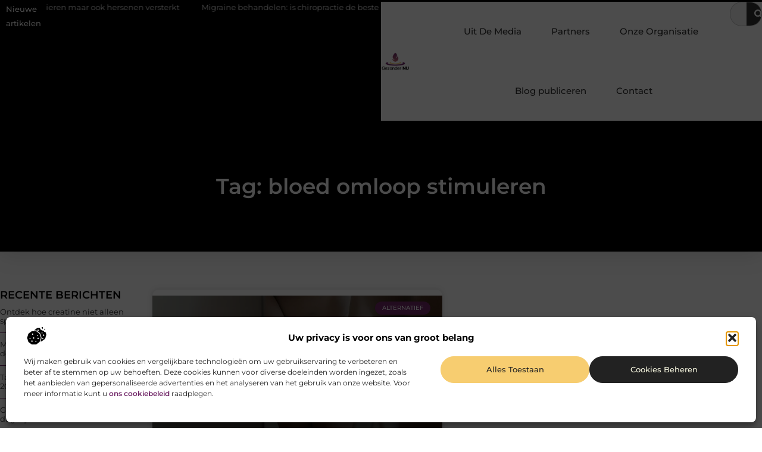

--- FILE ---
content_type: text/css
request_url: https://gezondernu.nl/wp-content/uploads/elementor/css/post-4208.css?ver=1769093261
body_size: 565
content:
.elementor-kit-4208{--e-global-color-primary:#000000;--e-global-color-secondary:#313131;--e-global-color-text:#444444;--e-global-color-accent:#722869;--e-global-color-2419e91:#F2F2F2;--e-global-color-5ffdfb5:#FFFFFF;--e-global-color-879b031:#F7CD70;--e-global-typography-primary-font-family:"Montserrat";--e-global-typography-primary-font-size:36px;--e-global-typography-primary-font-weight:600;--e-global-typography-secondary-font-family:"Montserrat";--e-global-typography-secondary-font-size:28px;--e-global-typography-secondary-font-weight:600;--e-global-typography-text-font-family:"Montserrat";--e-global-typography-text-font-size:17px;--e-global-typography-text-font-weight:400;--e-global-typography-accent-font-family:"Montserrat";--e-global-typography-accent-font-size:16px;--e-global-typography-accent-font-weight:500;--e-global-typography-6fab00f-font-family:"Montserrat";--e-global-typography-6fab00f-font-size:23px;--e-global-typography-6fab00f-font-weight:500;--e-global-typography-1dd6912-font-family:"Montserrat";--e-global-typography-1dd6912-font-size:16px;--e-global-typography-1dd6912-font-weight:400;--e-global-typography-703fe49-font-family:"Montserrat";--e-global-typography-703fe49-font-size:15px;--e-global-typography-703fe49-font-weight:500;--e-global-typography-fb30cab-font-family:"Montserrat";--e-global-typography-fb30cab-font-size:14px;--e-global-typography-fb30cab-font-weight:500;--e-global-typography-3ffe0bb-font-family:"Montserrat";--e-global-typography-3ffe0bb-font-size:14px;--e-global-typography-3ffe0bb-font-weight:400;--e-global-typography-b7381c1-font-family:"Montserrat";--e-global-typography-b7381c1-font-size:13px;--e-global-typography-b7381c1-font-weight:400;}.elementor-kit-4208 e-page-transition{background-color:#FFBC7D;}.elementor-section.elementor-section-boxed > .elementor-container{max-width:1140px;}.e-con{--container-max-width:1140px;}.elementor-widget:not(:last-child){margin-block-end:20px;}.elementor-element{--widgets-spacing:20px 20px;--widgets-spacing-row:20px;--widgets-spacing-column:20px;}{}h1.entry-title{display:var(--page-title-display);}.site-header .site-branding{flex-direction:column;align-items:stretch;}.site-header{padding-inline-end:0px;padding-inline-start:0px;}.site-footer .site-branding{flex-direction:column;align-items:stretch;}@media(max-width:1024px){.elementor-section.elementor-section-boxed > .elementor-container{max-width:1024px;}.e-con{--container-max-width:1024px;}}@media(max-width:767px){.elementor-section.elementor-section-boxed > .elementor-container{max-width:767px;}.e-con{--container-max-width:767px;}}

--- FILE ---
content_type: text/css
request_url: https://gezondernu.nl/wp-content/uploads/elementor/css/post-4463.css?ver=1769093262
body_size: 3511
content:
.elementor-4463 .elementor-element.elementor-element-73abe10{--display:flex;--min-height:100px;--flex-direction:row;--container-widget-width:calc( ( 1 - var( --container-widget-flex-grow ) ) * 100% );--container-widget-height:100%;--container-widget-flex-grow:1;--container-widget-align-self:stretch;--flex-wrap-mobile:wrap;--justify-content:space-between;--align-items:stretch;--gap:0px 0px;--row-gap:0px;--column-gap:0px;--flex-wrap:wrap;border-style:solid;--border-style:solid;border-width:3px 0px 0px 0px;--border-top-width:3px;--border-right-width:0px;--border-bottom-width:0px;--border-left-width:0px;border-color:var( --e-global-color-primary );--border-color:var( --e-global-color-primary );box-shadow:0px 0px 20px 0px rgba(0, 0, 0, 0.32);--margin-top:0%;--margin-bottom:0%;--margin-left:0%;--margin-right:0%;--padding-top:0%;--padding-bottom:0%;--padding-left:0%;--padding-right:0%;--z-index:1000;}.elementor-4463 .elementor-element.elementor-element-73abe10:not(.elementor-motion-effects-element-type-background), .elementor-4463 .elementor-element.elementor-element-73abe10 > .elementor-motion-effects-container > .elementor-motion-effects-layer{background-color:#FFFFFF;}.elementor-4463 .elementor-element.elementor-element-28f8b6eb{--display:flex;--flex-direction:row;--container-widget-width:initial;--container-widget-height:100%;--container-widget-flex-grow:1;--container-widget-align-self:stretch;--flex-wrap-mobile:wrap;--justify-content:center;--gap:0px 0px;--row-gap:0px;--column-gap:0px;--margin-top:0px;--margin-bottom:0px;--margin-left:0px;--margin-right:0px;--padding-top:0px;--padding-bottom:0px;--padding-left:0px;--padding-right:0px;}.elementor-4463 .elementor-element.elementor-element-28f8b6eb:not(.elementor-motion-effects-element-type-background), .elementor-4463 .elementor-element.elementor-element-28f8b6eb > .elementor-motion-effects-container > .elementor-motion-effects-layer{background-color:var( --e-global-color-primary );}.elementor-4463 .elementor-element.elementor-element-1cd343b7{--display:flex;--min-height:35px;--flex-direction:column;--container-widget-width:100%;--container-widget-height:initial;--container-widget-flex-grow:0;--container-widget-align-self:initial;--flex-wrap-mobile:wrap;--justify-content:center;--margin-top:0px;--margin-bottom:0px;--margin-left:0px;--margin-right:0px;--padding-top:0px;--padding-bottom:0px;--padding-left:10px;--padding-right:10px;}.elementor-4463 .elementor-element.elementor-element-1cd343b7.e-con{--flex-grow:0;--flex-shrink:0;}.elementor-widget-heading .elementor-heading-title{font-family:var( --e-global-typography-primary-font-family ), Sans-serif;font-size:var( --e-global-typography-primary-font-size );font-weight:var( --e-global-typography-primary-font-weight );color:var( --e-global-color-primary );}.elementor-4463 .elementor-element.elementor-element-290132fc{text-align:start;}.elementor-4463 .elementor-element.elementor-element-290132fc .elementor-heading-title{font-family:"Montserrat", Sans-serif;font-size:13px;font-weight:500;color:#FFFFFF;}.elementor-4463 .elementor-element.elementor-element-5ab59a68{--display:flex;--flex-direction:column;--container-widget-width:100%;--container-widget-height:initial;--container-widget-flex-grow:0;--container-widget-align-self:initial;--flex-wrap-mobile:wrap;--justify-content:center;--border-radius:0px 0px 0px 0px;--margin-top:0px;--margin-bottom:0px;--margin-left:0px;--margin-right:0px;--padding-top:0px;--padding-bottom:0px;--padding-left:0px;--padding-right:0px;}.elementor-4463 .elementor-element.elementor-element-44df9a57 > .elementor-widget-container{margin:0px 0px 0px 0px;padding:0px 0px 0px 0px;}.elementor-4463 .elementor-element.elementor-element-6b2503df{--display:flex;--flex-direction:row-reverse;--container-widget-width:initial;--container-widget-height:100%;--container-widget-flex-grow:1;--container-widget-align-self:stretch;--flex-wrap-mobile:wrap-reverse;--gap:0px 0px;--row-gap:0px;--column-gap:0px;--margin-top:0%;--margin-bottom:0%;--margin-left:0%;--margin-right:0%;--padding-top:0%;--padding-bottom:0%;--padding-left:0%;--padding-right:0%;}.elementor-4463 .elementor-element.elementor-element-3029c67c{--display:flex;--flex-direction:row;--container-widget-width:calc( ( 1 - var( --container-widget-flex-grow ) ) * 100% );--container-widget-height:100%;--container-widget-flex-grow:1;--container-widget-align-self:stretch;--flex-wrap-mobile:wrap;--justify-content:flex-end;--align-items:center;--gap:50px 50px;--row-gap:50px;--column-gap:50px;--margin-top:0%;--margin-bottom:0%;--margin-left:0%;--margin-right:0%;--padding-top:0%;--padding-bottom:0%;--padding-left:0%;--padding-right:0%;}.elementor-4463 .elementor-element.elementor-element-3029c67c.e-con{--align-self:flex-end;--flex-grow:0;--flex-shrink:0;}.elementor-widget-nav-menu .elementor-nav-menu .elementor-item{font-family:var( --e-global-typography-primary-font-family ), Sans-serif;font-size:var( --e-global-typography-primary-font-size );font-weight:var( --e-global-typography-primary-font-weight );}.elementor-widget-nav-menu .elementor-nav-menu--main .elementor-item{color:var( --e-global-color-text );fill:var( --e-global-color-text );}.elementor-widget-nav-menu .elementor-nav-menu--main .elementor-item:hover,
					.elementor-widget-nav-menu .elementor-nav-menu--main .elementor-item.elementor-item-active,
					.elementor-widget-nav-menu .elementor-nav-menu--main .elementor-item.highlighted,
					.elementor-widget-nav-menu .elementor-nav-menu--main .elementor-item:focus{color:var( --e-global-color-accent );fill:var( --e-global-color-accent );}.elementor-widget-nav-menu .elementor-nav-menu--main:not(.e--pointer-framed) .elementor-item:before,
					.elementor-widget-nav-menu .elementor-nav-menu--main:not(.e--pointer-framed) .elementor-item:after{background-color:var( --e-global-color-accent );}.elementor-widget-nav-menu .e--pointer-framed .elementor-item:before,
					.elementor-widget-nav-menu .e--pointer-framed .elementor-item:after{border-color:var( --e-global-color-accent );}.elementor-widget-nav-menu{--e-nav-menu-divider-color:var( --e-global-color-text );}.elementor-widget-nav-menu .elementor-nav-menu--dropdown .elementor-item, .elementor-widget-nav-menu .elementor-nav-menu--dropdown  .elementor-sub-item{font-family:var( --e-global-typography-accent-font-family ), Sans-serif;font-size:var( --e-global-typography-accent-font-size );font-weight:var( --e-global-typography-accent-font-weight );}.elementor-4463 .elementor-element.elementor-element-34d2293 > .elementor-widget-container{padding:0px 0px 0px 0px;}.elementor-4463 .elementor-element.elementor-element-34d2293.elementor-element{--align-self:flex-end;}.elementor-4463 .elementor-element.elementor-element-34d2293 .elementor-menu-toggle{margin-left:auto;background-color:#FFFFFF;}.elementor-4463 .elementor-element.elementor-element-34d2293 .elementor-nav-menu .elementor-item{font-family:"Montserrat", Sans-serif;font-size:15px;font-weight:500;}.elementor-4463 .elementor-element.elementor-element-34d2293 .elementor-nav-menu--main .elementor-item{color:var( --e-global-color-secondary );fill:var( --e-global-color-secondary );padding-left:25px;padding-right:25px;padding-top:40px;padding-bottom:40px;}.elementor-4463 .elementor-element.elementor-element-34d2293 .elementor-nav-menu--main .elementor-item:hover,
					.elementor-4463 .elementor-element.elementor-element-34d2293 .elementor-nav-menu--main .elementor-item.elementor-item-active,
					.elementor-4463 .elementor-element.elementor-element-34d2293 .elementor-nav-menu--main .elementor-item.highlighted,
					.elementor-4463 .elementor-element.elementor-element-34d2293 .elementor-nav-menu--main .elementor-item:focus{color:var( --e-global-color-accent );fill:var( --e-global-color-accent );}.elementor-4463 .elementor-element.elementor-element-34d2293 .elementor-nav-menu--main:not(.e--pointer-framed) .elementor-item:before,
					.elementor-4463 .elementor-element.elementor-element-34d2293 .elementor-nav-menu--main:not(.e--pointer-framed) .elementor-item:after{background-color:var( --e-global-color-primary );}.elementor-4463 .elementor-element.elementor-element-34d2293 .e--pointer-framed .elementor-item:before,
					.elementor-4463 .elementor-element.elementor-element-34d2293 .e--pointer-framed .elementor-item:after{border-color:var( --e-global-color-primary );}.elementor-4463 .elementor-element.elementor-element-34d2293 .elementor-nav-menu--main .elementor-item.elementor-item-active{color:var( --e-global-color-accent );}.elementor-4463 .elementor-element.elementor-element-34d2293 .elementor-nav-menu--main:not(.e--pointer-framed) .elementor-item.elementor-item-active:before,
					.elementor-4463 .elementor-element.elementor-element-34d2293 .elementor-nav-menu--main:not(.e--pointer-framed) .elementor-item.elementor-item-active:after{background-color:#000000;}.elementor-4463 .elementor-element.elementor-element-34d2293 .e--pointer-framed .elementor-item.elementor-item-active:before,
					.elementor-4463 .elementor-element.elementor-element-34d2293 .e--pointer-framed .elementor-item.elementor-item-active:after{border-color:#000000;}.elementor-4463 .elementor-element.elementor-element-34d2293 .e--pointer-framed .elementor-item:before{border-width:5px;}.elementor-4463 .elementor-element.elementor-element-34d2293 .e--pointer-framed.e--animation-draw .elementor-item:before{border-width:0 0 5px 5px;}.elementor-4463 .elementor-element.elementor-element-34d2293 .e--pointer-framed.e--animation-draw .elementor-item:after{border-width:5px 5px 0 0;}.elementor-4463 .elementor-element.elementor-element-34d2293 .e--pointer-framed.e--animation-corners .elementor-item:before{border-width:5px 0 0 5px;}.elementor-4463 .elementor-element.elementor-element-34d2293 .e--pointer-framed.e--animation-corners .elementor-item:after{border-width:0 5px 5px 0;}.elementor-4463 .elementor-element.elementor-element-34d2293 .e--pointer-underline .elementor-item:after,
					 .elementor-4463 .elementor-element.elementor-element-34d2293 .e--pointer-overline .elementor-item:before,
					 .elementor-4463 .elementor-element.elementor-element-34d2293 .e--pointer-double-line .elementor-item:before,
					 .elementor-4463 .elementor-element.elementor-element-34d2293 .e--pointer-double-line .elementor-item:after{height:5px;}.elementor-4463 .elementor-element.elementor-element-34d2293{--e-nav-menu-horizontal-menu-item-margin:calc( 0px / 2 );}.elementor-4463 .elementor-element.elementor-element-34d2293 .elementor-nav-menu--main:not(.elementor-nav-menu--layout-horizontal) .elementor-nav-menu > li:not(:last-child){margin-bottom:0px;}.elementor-4463 .elementor-element.elementor-element-34d2293 .elementor-nav-menu--dropdown a, .elementor-4463 .elementor-element.elementor-element-34d2293 .elementor-menu-toggle{color:var( --e-global-color-primary );fill:var( --e-global-color-primary );}.elementor-4463 .elementor-element.elementor-element-34d2293 .elementor-nav-menu--dropdown{background-color:#FFFFFF;border-radius:0px 0px 5px 5px;}.elementor-4463 .elementor-element.elementor-element-34d2293 .elementor-nav-menu--dropdown a:hover,
					.elementor-4463 .elementor-element.elementor-element-34d2293 .elementor-nav-menu--dropdown a:focus,
					.elementor-4463 .elementor-element.elementor-element-34d2293 .elementor-nav-menu--dropdown a.elementor-item-active,
					.elementor-4463 .elementor-element.elementor-element-34d2293 .elementor-nav-menu--dropdown a.highlighted,
					.elementor-4463 .elementor-element.elementor-element-34d2293 .elementor-menu-toggle:hover,
					.elementor-4463 .elementor-element.elementor-element-34d2293 .elementor-menu-toggle:focus{color:var( --e-global-color-5ffdfb5 );}.elementor-4463 .elementor-element.elementor-element-34d2293 .elementor-nav-menu--dropdown a:hover,
					.elementor-4463 .elementor-element.elementor-element-34d2293 .elementor-nav-menu--dropdown a:focus,
					.elementor-4463 .elementor-element.elementor-element-34d2293 .elementor-nav-menu--dropdown a.elementor-item-active,
					.elementor-4463 .elementor-element.elementor-element-34d2293 .elementor-nav-menu--dropdown a.highlighted{background-color:var( --e-global-color-accent );}.elementor-4463 .elementor-element.elementor-element-34d2293 .elementor-nav-menu--dropdown a.elementor-item-active{color:var( --e-global-color-5ffdfb5 );background-color:var( --e-global-color-accent );}.elementor-4463 .elementor-element.elementor-element-34d2293 .elementor-nav-menu--dropdown .elementor-item, .elementor-4463 .elementor-element.elementor-element-34d2293 .elementor-nav-menu--dropdown  .elementor-sub-item{font-family:"Montserrat", Sans-serif;font-size:13.5px;font-weight:500;}.elementor-4463 .elementor-element.elementor-element-34d2293 .elementor-nav-menu--dropdown li:first-child a{border-top-left-radius:0px;border-top-right-radius:0px;}.elementor-4463 .elementor-element.elementor-element-34d2293 .elementor-nav-menu--dropdown li:last-child a{border-bottom-right-radius:5px;border-bottom-left-radius:5px;}.elementor-4463 .elementor-element.elementor-element-34d2293 .elementor-nav-menu--main .elementor-nav-menu--dropdown, .elementor-4463 .elementor-element.elementor-element-34d2293 .elementor-nav-menu__container.elementor-nav-menu--dropdown{box-shadow:0px 0px 3px 0px rgba(0, 0, 0, 0.17);}.elementor-4463 .elementor-element.elementor-element-34d2293 .elementor-nav-menu--dropdown li:not(:last-child){border-style:solid;border-color:#F2F2F2;border-bottom-width:1px;}.elementor-4463 .elementor-element.elementor-element-34d2293 .elementor-nav-menu--main > .elementor-nav-menu > li > .elementor-nav-menu--dropdown, .elementor-4463 .elementor-element.elementor-element-34d2293 .elementor-nav-menu__container.elementor-nav-menu--dropdown{margin-top:1px !important;}.elementor-4463 .elementor-element.elementor-element-34d2293 div.elementor-menu-toggle{color:var( --e-global-color-primary );}.elementor-4463 .elementor-element.elementor-element-34d2293 div.elementor-menu-toggle svg{fill:var( --e-global-color-primary );}.elementor-widget-search-form input[type="search"].elementor-search-form__input{font-family:var( --e-global-typography-text-font-family ), Sans-serif;font-size:var( --e-global-typography-text-font-size );font-weight:var( --e-global-typography-text-font-weight );}.elementor-widget-search-form .elementor-search-form__input,
					.elementor-widget-search-form .elementor-search-form__icon,
					.elementor-widget-search-form .elementor-lightbox .dialog-lightbox-close-button,
					.elementor-widget-search-form .elementor-lightbox .dialog-lightbox-close-button:hover,
					.elementor-widget-search-form.elementor-search-form--skin-full_screen input[type="search"].elementor-search-form__input{color:var( --e-global-color-text );fill:var( --e-global-color-text );}.elementor-widget-search-form .elementor-search-form__submit{font-family:var( --e-global-typography-text-font-family ), Sans-serif;font-size:var( --e-global-typography-text-font-size );font-weight:var( --e-global-typography-text-font-weight );background-color:var( --e-global-color-secondary );}.elementor-4463 .elementor-element.elementor-element-1c729751{width:var( --container-widget-width, 15% );max-width:15%;--container-widget-width:15%;--container-widget-flex-grow:0;}.elementor-4463 .elementor-element.elementor-element-1c729751 .elementor-search-form__container{min-height:41px;}.elementor-4463 .elementor-element.elementor-element-1c729751 .elementor-search-form__submit{min-width:calc( 1 * 41px );--e-search-form-submit-icon-size:15px;}body:not(.rtl) .elementor-4463 .elementor-element.elementor-element-1c729751 .elementor-search-form__icon{padding-left:calc(41px / 3);}body.rtl .elementor-4463 .elementor-element.elementor-element-1c729751 .elementor-search-form__icon{padding-right:calc(41px / 3);}.elementor-4463 .elementor-element.elementor-element-1c729751 .elementor-search-form__input, .elementor-4463 .elementor-element.elementor-element-1c729751.elementor-search-form--button-type-text .elementor-search-form__submit{padding-left:calc(41px / 3);padding-right:calc(41px / 3);}.elementor-4463 .elementor-element.elementor-element-1c729751 input[type="search"].elementor-search-form__input{font-family:var( --e-global-typography-fb30cab-font-family ), Sans-serif;font-size:var( --e-global-typography-fb30cab-font-size );font-weight:var( --e-global-typography-fb30cab-font-weight );}.elementor-4463 .elementor-element.elementor-element-1c729751 .elementor-search-form__input,
					.elementor-4463 .elementor-element.elementor-element-1c729751 .elementor-search-form__icon,
					.elementor-4463 .elementor-element.elementor-element-1c729751 .elementor-lightbox .dialog-lightbox-close-button,
					.elementor-4463 .elementor-element.elementor-element-1c729751 .elementor-lightbox .dialog-lightbox-close-button:hover,
					.elementor-4463 .elementor-element.elementor-element-1c729751.elementor-search-form--skin-full_screen input[type="search"].elementor-search-form__input{color:var( --e-global-color-primary );fill:var( --e-global-color-primary );}.elementor-4463 .elementor-element.elementor-element-1c729751:not(.elementor-search-form--skin-full_screen) .elementor-search-form__container{border-color:#00000030;border-width:1px 1px 1px 1px;border-radius:30px;}.elementor-4463 .elementor-element.elementor-element-1c729751.elementor-search-form--skin-full_screen input[type="search"].elementor-search-form__input{border-color:#00000030;border-width:1px 1px 1px 1px;border-radius:30px;}.elementor-4463 .elementor-element.elementor-element-1c729751 .elementor-search-form__submit:hover{--e-search-form-submit-text-color:var( --e-global-color-primary );background-color:var( --e-global-color-accent );}.elementor-4463 .elementor-element.elementor-element-1c729751 .elementor-search-form__submit:focus{--e-search-form-submit-text-color:var( --e-global-color-primary );background-color:var( --e-global-color-accent );}.elementor-widget-theme-site-logo .widget-image-caption{color:var( --e-global-color-text );font-family:var( --e-global-typography-text-font-family ), Sans-serif;font-size:var( --e-global-typography-text-font-size );font-weight:var( --e-global-typography-text-font-weight );}.elementor-4463 .elementor-element.elementor-element-1cec8a0a{width:var( --container-widget-width, 15% );max-width:15%;--container-widget-width:15%;--container-widget-flex-grow:0;text-align:start;}.elementor-4463 .elementor-element.elementor-element-1cec8a0a.elementor-element{--align-self:center;}.elementor-4463 .elementor-element.elementor-element-1cec8a0a img{width:50%;}.elementor-4463 .elementor-element.elementor-element-2360c203{width:auto;max-width:auto;}.elementor-4463 .elementor-element.elementor-element-2360c203 .elementor-search-form{text-align:center;}.elementor-4463 .elementor-element.elementor-element-2360c203 .elementor-search-form__toggle{--e-search-form-toggle-size:36px;--e-search-form-toggle-color:var( --e-global-color-secondary );--e-search-form-toggle-icon-size:calc(42em / 100);--e-search-form-toggle-border-radius:100px;}.elementor-4463 .elementor-element.elementor-element-2360c203.elementor-search-form--skin-full_screen .elementor-search-form__container{background-color:#000000AB;}.elementor-4463 .elementor-element.elementor-element-2360c203 input[type="search"].elementor-search-form__input{font-family:var( --e-global-typography-text-font-family ), Sans-serif;font-size:var( --e-global-typography-text-font-size );font-weight:var( --e-global-typography-text-font-weight );}.elementor-4463 .elementor-element.elementor-element-2360c203 .elementor-search-form__input,
					.elementor-4463 .elementor-element.elementor-element-2360c203 .elementor-search-form__icon,
					.elementor-4463 .elementor-element.elementor-element-2360c203 .elementor-lightbox .dialog-lightbox-close-button,
					.elementor-4463 .elementor-element.elementor-element-2360c203 .elementor-lightbox .dialog-lightbox-close-button:hover,
					.elementor-4463 .elementor-element.elementor-element-2360c203.elementor-search-form--skin-full_screen input[type="search"].elementor-search-form__input{color:#FFFFFF;fill:#FFFFFF;}.elementor-4463 .elementor-element.elementor-element-2360c203:not(.elementor-search-form--skin-full_screen) .elementor-search-form__container{border-color:#F2F2F2;}.elementor-4463 .elementor-element.elementor-element-2360c203.elementor-search-form--skin-full_screen input[type="search"].elementor-search-form__input{border-color:#F2F2F2;}.elementor-widget-button .elementor-button{background-color:var( --e-global-color-accent );font-family:var( --e-global-typography-accent-font-family ), Sans-serif;font-size:var( --e-global-typography-accent-font-size );font-weight:var( --e-global-typography-accent-font-weight );}.elementor-4463 .elementor-element.elementor-element-474198bd .elementor-button{background-color:var( --e-global-color-primary );font-family:"Montserrat", Sans-serif;font-size:14px;font-weight:500;fill:#FFFFFF;color:#FFFFFF;border-style:solid;border-width:01px 01px 01px 01px;border-color:#FFFFFF6E;border-radius:30px 30px 30px 30px;padding:15px 15px 15px 15px;}.elementor-4463 .elementor-element.elementor-element-474198bd .elementor-button:hover, .elementor-4463 .elementor-element.elementor-element-474198bd .elementor-button:focus{background-color:var( --e-global-color-accent );color:#FFFFFF;}.elementor-4463 .elementor-element.elementor-element-474198bd{width:auto;max-width:auto;bottom:120px;}.elementor-4463 .elementor-element.elementor-element-474198bd > .elementor-widget-container{--e-transform-rotateZ:-90deg;}body:not(.rtl) .elementor-4463 .elementor-element.elementor-element-474198bd{right:-45px;}body.rtl .elementor-4463 .elementor-element.elementor-element-474198bd{left:-45px;}.elementor-4463 .elementor-element.elementor-element-474198bd .elementor-button-content-wrapper{flex-direction:row-reverse;}.elementor-4463 .elementor-element.elementor-element-474198bd .elementor-button .elementor-button-content-wrapper{gap:11px;}.elementor-4463 .elementor-element.elementor-element-474198bd .elementor-button:hover svg, .elementor-4463 .elementor-element.elementor-element-474198bd .elementor-button:focus svg{fill:#FFFFFF;}.elementor-theme-builder-content-area{height:400px;}.elementor-location-header:before, .elementor-location-footer:before{content:"";display:table;clear:both;}@media(max-width:1024px){.elementor-4463 .elementor-element.elementor-element-73abe10{--min-height:85px;--justify-content:space-between;--margin-top:0%;--margin-bottom:0%;--margin-left:0%;--margin-right:0%;--padding-top:0%;--padding-bottom:0%;--padding-left:0%;--padding-right:0%;}.elementor-4463 .elementor-element.elementor-element-28f8b6eb{--flex-direction:row;--container-widget-width:initial;--container-widget-height:100%;--container-widget-flex-grow:1;--container-widget-align-self:stretch;--flex-wrap-mobile:wrap;--justify-content:center;--flex-wrap:nowrap;}.elementor-widget-heading .elementor-heading-title{font-size:var( --e-global-typography-primary-font-size );}.elementor-4463 .elementor-element.elementor-element-290132fc{text-align:center;}.elementor-4463 .elementor-element.elementor-element-290132fc .elementor-heading-title{font-size:12px;}.elementor-4463 .elementor-element.elementor-element-6b2503df{--min-height:80px;--flex-direction:row-reverse;--container-widget-width:initial;--container-widget-height:100%;--container-widget-flex-grow:1;--container-widget-align-self:stretch;--flex-wrap-mobile:wrap-reverse;--padding-top:0%;--padding-bottom:0%;--padding-left:2%;--padding-right:2%;}.elementor-4463 .elementor-element.elementor-element-3029c67c{--flex-direction:row-reverse;--container-widget-width:initial;--container-widget-height:100%;--container-widget-flex-grow:1;--container-widget-align-self:stretch;--flex-wrap-mobile:wrap-reverse;--justify-content:flex-start;--gap:20px 20px;--row-gap:20px;--column-gap:20px;--margin-top:0%;--margin-bottom:0%;--margin-left:0%;--margin-right:0%;--padding-top:0%;--padding-bottom:0%;--padding-left:0%;--padding-right:0%;}.elementor-4463 .elementor-element.elementor-element-3029c67c.e-con{--align-self:center;}.elementor-widget-nav-menu .elementor-nav-menu .elementor-item{font-size:var( --e-global-typography-primary-font-size );}.elementor-widget-nav-menu .elementor-nav-menu--dropdown .elementor-item, .elementor-widget-nav-menu .elementor-nav-menu--dropdown  .elementor-sub-item{font-size:var( --e-global-typography-accent-font-size );}.elementor-4463 .elementor-element.elementor-element-34d2293 > .elementor-widget-container{margin:5px 0px 0px 0px;}.elementor-4463 .elementor-element.elementor-element-34d2293.elementor-element{--align-self:center;}.elementor-4463 .elementor-element.elementor-element-34d2293 .elementor-nav-menu .elementor-item{font-size:14px;}.elementor-4463 .elementor-element.elementor-element-34d2293 .elementor-nav-menu--main .elementor-item{padding-left:0px;padding-right:0px;padding-top:0px;padding-bottom:0px;}.elementor-4463 .elementor-element.elementor-element-34d2293{--e-nav-menu-horizontal-menu-item-margin:calc( 0px / 2 );--nav-menu-icon-size:38px;}.elementor-4463 .elementor-element.elementor-element-34d2293 .elementor-nav-menu--main:not(.elementor-nav-menu--layout-horizontal) .elementor-nav-menu > li:not(:last-child){margin-bottom:0px;}.elementor-4463 .elementor-element.elementor-element-34d2293 .elementor-nav-menu--dropdown .elementor-item, .elementor-4463 .elementor-element.elementor-element-34d2293 .elementor-nav-menu--dropdown  .elementor-sub-item{font-size:13px;}.elementor-4463 .elementor-element.elementor-element-34d2293 .elementor-nav-menu--dropdown{border-radius:0px 0px 0px 0px;}.elementor-4463 .elementor-element.elementor-element-34d2293 .elementor-nav-menu--dropdown li:first-child a{border-top-left-radius:0px;border-top-right-radius:0px;}.elementor-4463 .elementor-element.elementor-element-34d2293 .elementor-nav-menu--dropdown li:last-child a{border-bottom-right-radius:0px;border-bottom-left-radius:0px;}.elementor-4463 .elementor-element.elementor-element-34d2293 .elementor-nav-menu--dropdown a{padding-left:100px;padding-right:100px;padding-top:1em;padding-bottom:1em;}.elementor-4463 .elementor-element.elementor-element-34d2293 .elementor-nav-menu--main > .elementor-nav-menu > li > .elementor-nav-menu--dropdown, .elementor-4463 .elementor-element.elementor-element-34d2293 .elementor-nav-menu__container.elementor-nav-menu--dropdown{margin-top:3px !important;}.elementor-4463 .elementor-element.elementor-element-34d2293 .elementor-menu-toggle{border-width:0px;}.elementor-widget-search-form input[type="search"].elementor-search-form__input{font-size:var( --e-global-typography-text-font-size );}.elementor-widget-search-form .elementor-search-form__submit{font-size:var( --e-global-typography-text-font-size );}.elementor-4463 .elementor-element.elementor-element-1c729751{--container-widget-width:30%;--container-widget-flex-grow:0;width:var( --container-widget-width, 30% );max-width:30%;}.elementor-4463 .elementor-element.elementor-element-1c729751 input[type="search"].elementor-search-form__input{font-size:var( --e-global-typography-fb30cab-font-size );}.elementor-widget-theme-site-logo .widget-image-caption{font-size:var( --e-global-typography-text-font-size );}.elementor-4463 .elementor-element.elementor-element-1cec8a0a{--container-widget-width:30%;--container-widget-flex-grow:0;width:var( --container-widget-width, 30% );max-width:30%;text-align:center;}.elementor-4463 .elementor-element.elementor-element-1cec8a0a img{width:40%;}.elementor-4463 .elementor-element.elementor-element-2360c203.elementor-element{--align-self:center;}.elementor-4463 .elementor-element.elementor-element-2360c203 input[type="search"].elementor-search-form__input{font-size:var( --e-global-typography-text-font-size );}.elementor-widget-button .elementor-button{font-size:var( --e-global-typography-accent-font-size );}.elementor-4463 .elementor-element.elementor-element-474198bd{bottom:170px;}.elementor-4463 .elementor-element.elementor-element-474198bd .elementor-button{font-size:13px;}}@media(max-width:767px){.elementor-4463 .elementor-element.elementor-element-73abe10{--min-height:75px;--justify-content:space-between;--padding-top:0%;--padding-bottom:0%;--padding-left:0%;--padding-right:0%;}.elementor-4463 .elementor-element.elementor-element-28f8b6eb{--flex-direction:row;--container-widget-width:initial;--container-widget-height:100%;--container-widget-flex-grow:1;--container-widget-align-self:stretch;--flex-wrap-mobile:wrap;--flex-wrap:nowrap;}.elementor-4463 .elementor-element.elementor-element-1cd343b7{--width:32%;}.elementor-widget-heading .elementor-heading-title{font-size:var( --e-global-typography-primary-font-size );}.elementor-4463 .elementor-element.elementor-element-290132fc{text-align:start;}.elementor-4463 .elementor-element.elementor-element-290132fc .elementor-heading-title{font-size:11px;}.elementor-4463 .elementor-element.elementor-element-5ab59a68{--width:68%;}.elementor-4463 .elementor-element.elementor-element-6b2503df{--min-height:82px;--flex-direction:row;--container-widget-width:initial;--container-widget-height:100%;--container-widget-flex-grow:1;--container-widget-align-self:stretch;--flex-wrap-mobile:wrap;--gap:0px 0px;--row-gap:0px;--column-gap:0px;--flex-wrap:nowrap;--padding-top:0%;--padding-bottom:0%;--padding-left:3%;--padding-right:2%;}.elementor-4463 .elementor-element.elementor-element-3029c67c{--width:15%;--flex-direction:row;--container-widget-width:initial;--container-widget-height:100%;--container-widget-flex-grow:1;--container-widget-align-self:stretch;--flex-wrap-mobile:wrap;--gap:0px 0px;--row-gap:0px;--column-gap:0px;}.elementor-4463 .elementor-element.elementor-element-3029c67c.e-con{--align-self:center;}.elementor-widget-nav-menu .elementor-nav-menu .elementor-item{font-size:var( --e-global-typography-primary-font-size );}.elementor-widget-nav-menu .elementor-nav-menu--dropdown .elementor-item, .elementor-widget-nav-menu .elementor-nav-menu--dropdown  .elementor-sub-item{font-size:var( --e-global-typography-accent-font-size );}.elementor-4463 .elementor-element.elementor-element-34d2293 > .elementor-widget-container{margin:5px 0px 0px 0px;}.elementor-4463 .elementor-element.elementor-element-34d2293 .elementor-nav-menu .elementor-item{font-size:13px;}.elementor-4463 .elementor-element.elementor-element-34d2293 .elementor-nav-menu--dropdown .elementor-item, .elementor-4463 .elementor-element.elementor-element-34d2293 .elementor-nav-menu--dropdown  .elementor-sub-item{font-size:12px;}.elementor-4463 .elementor-element.elementor-element-34d2293 .elementor-nav-menu--dropdown{border-radius:0px 0px 0px 0px;}.elementor-4463 .elementor-element.elementor-element-34d2293 .elementor-nav-menu--dropdown li:first-child a{border-top-left-radius:0px;border-top-right-radius:0px;}.elementor-4463 .elementor-element.elementor-element-34d2293 .elementor-nav-menu--dropdown li:last-child a{border-bottom-right-radius:0px;border-bottom-left-radius:0px;}.elementor-4463 .elementor-element.elementor-element-34d2293 .elementor-nav-menu--dropdown a{padding-left:74px;padding-right:74px;padding-top:12px;padding-bottom:12px;}.elementor-4463 .elementor-element.elementor-element-34d2293 .elementor-nav-menu--main > .elementor-nav-menu > li > .elementor-nav-menu--dropdown, .elementor-4463 .elementor-element.elementor-element-34d2293 .elementor-nav-menu__container.elementor-nav-menu--dropdown{margin-top:10px !important;}.elementor-4463 .elementor-element.elementor-element-34d2293{--nav-menu-icon-size:32px;}.elementor-widget-search-form input[type="search"].elementor-search-form__input{font-size:var( --e-global-typography-text-font-size );}.elementor-widget-search-form .elementor-search-form__submit{font-size:var( --e-global-typography-text-font-size );}.elementor-4463 .elementor-element.elementor-element-1c729751 input[type="search"].elementor-search-form__input{font-size:var( --e-global-typography-fb30cab-font-size );}.elementor-widget-theme-site-logo .widget-image-caption{font-size:var( --e-global-typography-text-font-size );}.elementor-4463 .elementor-element.elementor-element-1cec8a0a{--container-widget-width:70%;--container-widget-flex-grow:0;width:var( --container-widget-width, 70% );max-width:70%;text-align:center;}.elementor-4463 .elementor-element.elementor-element-1cec8a0a img{width:30%;}.elementor-4463 .elementor-element.elementor-element-2360c203{width:var( --container-widget-width, 15% );max-width:15%;--container-widget-width:15%;--container-widget-flex-grow:0;}.elementor-4463 .elementor-element.elementor-element-2360c203.elementor-element{--align-self:center;}.elementor-4463 .elementor-element.elementor-element-2360c203 input[type="search"].elementor-search-form__input{font-size:var( --e-global-typography-text-font-size );}.elementor-widget-button .elementor-button{font-size:var( --e-global-typography-accent-font-size );}.elementor-4463 .elementor-element.elementor-element-474198bd{bottom:60px;}.elementor-4463 .elementor-element.elementor-element-474198bd .elementor-button{font-size:12px;}}@media(min-width:768px){.elementor-4463 .elementor-element.elementor-element-28f8b6eb{--content-width:1300px;}.elementor-4463 .elementor-element.elementor-element-1cd343b7{--width:12%;}.elementor-4463 .elementor-element.elementor-element-5ab59a68{--width:88%;}.elementor-4463 .elementor-element.elementor-element-6b2503df{--content-width:1300px;}.elementor-4463 .elementor-element.elementor-element-3029c67c{--width:85%;}}@media(max-width:1024px) and (min-width:768px){.elementor-4463 .elementor-element.elementor-element-1cd343b7{--width:20%;}.elementor-4463 .elementor-element.elementor-element-5ab59a68{--width:80%;}.elementor-4463 .elementor-element.elementor-element-3029c67c{--width:70%;}}/* Start custom CSS for container, class: .elementor-element-1cd343b7 */.elementor-4463 .elementor-element.elementor-element-1cd343b7{
    z-index: 1; 
    }/* End custom CSS */
/* Start custom CSS for shortcode, class: .elementor-element-60b91219 */.elementor-shortcode a{
    color: #ffffff;
    font-family:  "Montserrat", Sans-serif;
    font-size: 13px;
}
.elementor-shortcode a:hover{
    color: #F7CD70;

}

/* Tablet : Responsive Font settings */
@media screen and (max-width: 810px) {
    .elementor-shortcode a{
    font-size: 12px;
    }
}
/* Mobile : Responsive Font settings */
@media screen and (max-width: 430px) {
    .elementor-shortcode a{
    font-size: 11px;
    }
}/* End custom CSS */
/* Start custom CSS for container, class: .elementor-element-5ab59a68 */.elementor-4463 .elementor-element.elementor-element-5ab59a68 .item a {
    display: flex;
    align-items: center;
}/* End custom CSS */
/* Start custom CSS for container, class: .elementor-element-28f8b6eb */.elementor-4463 .elementor-element.elementor-element-28f8b6eb{
    position: relative;
}


.elementor-4463 .elementor-element.elementor-element-28f8b6eb .elementor-shortcode {
  overflow: hidden; /* ซ่อนส่วนที่เกินขอบ */
}

.elementor-4463 .elementor-element.elementor-element-28f8b6eb .items,
.elementor-4463 .elementor-element.elementor-element-28f8b6eb .item
{
    display: flex;
}

.elementor-4463 .elementor-element.elementor-element-28f8b6eb .e-font-icon-svg{
    width:12px; 
    height: 12px;
    margin-right: 5px;
    margin-left: 20px;
}

.elementor-4463 .elementor-element.elementor-element-28f8b6eb .items {
  gap: 0; /* ไม่มีช่องว่างระหว่าง item */
  animation: slide-left linear infinite;
  will-change: transform; /* เพิ่มประสิทธิภาพ */
}

.elementor-4463 .elementor-element.elementor-element-28f8b6eb .item {
  flex: 0 0 auto; /* กว้าง */
  text-align: center;
}

/* ปิด animation เริ่มต้น (จะเปิดใน JavaScript) */
.elementor-4463 .elementor-element.elementor-element-28f8b6eb .items {
  animation-play-state: paused;
}/* End custom CSS */

--- FILE ---
content_type: text/css
request_url: https://gezondernu.nl/wp-content/uploads/elementor/css/post-4460.css?ver=1769093262
body_size: 2709
content:
.elementor-4460 .elementor-element.elementor-element-5e49a591{--display:flex;--flex-direction:column;--container-widget-width:100%;--container-widget-height:initial;--container-widget-flex-grow:0;--container-widget-align-self:initial;--flex-wrap-mobile:wrap;--gap:0px 0px;--row-gap:0px;--column-gap:0px;--margin-top:3%;--margin-bottom:0%;--margin-left:0%;--margin-right:0%;--padding-top:0%;--padding-bottom:0%;--padding-left:0%;--padding-right:0%;}.elementor-4460 .elementor-element.elementor-element-5e49a591:not(.elementor-motion-effects-element-type-background), .elementor-4460 .elementor-element.elementor-element-5e49a591 > .elementor-motion-effects-container > .elementor-motion-effects-layer{background-color:var( --e-global-color-2419e91 );}.elementor-4460 .elementor-element.elementor-element-14fdda48{--display:flex;--flex-direction:row;--container-widget-width:initial;--container-widget-height:100%;--container-widget-flex-grow:1;--container-widget-align-self:stretch;--flex-wrap-mobile:wrap;border-style:solid;--border-style:solid;border-width:0px 0px 1px 0px;--border-top-width:0px;--border-right-width:0px;--border-bottom-width:1px;--border-left-width:0px;border-color:#727272;--border-color:#727272;--padding-top:6%;--padding-bottom:5%;--padding-left:5%;--padding-right:5%;}.elementor-4460 .elementor-element.elementor-element-2f95ef0c{--display:flex;--flex-direction:column;--container-widget-width:100%;--container-widget-height:initial;--container-widget-flex-grow:0;--container-widget-align-self:initial;--flex-wrap-mobile:wrap;--gap:20px 20px;--row-gap:20px;--column-gap:20px;--flex-wrap:wrap;--padding-top:0%;--padding-bottom:0%;--padding-left:0%;--padding-right:04%;}.elementor-4460 .elementor-element.elementor-element-2f95ef0c.e-con{--flex-grow:0;--flex-shrink:0;}.elementor-widget-theme-site-logo .widget-image-caption{color:var( --e-global-color-text );font-family:var( --e-global-typography-text-font-family ), Sans-serif;font-size:var( --e-global-typography-text-font-size );font-weight:var( --e-global-typography-text-font-weight );}.elementor-4460 .elementor-element.elementor-element-4c76901c{width:var( --container-widget-width, 25% );max-width:25%;--container-widget-width:25%;--container-widget-flex-grow:0;}.elementor-widget-text-editor{font-family:var( --e-global-typography-text-font-family ), Sans-serif;font-size:var( --e-global-typography-text-font-size );font-weight:var( --e-global-typography-text-font-weight );color:var( --e-global-color-text );}.elementor-widget-text-editor.elementor-drop-cap-view-stacked .elementor-drop-cap{background-color:var( --e-global-color-primary );}.elementor-widget-text-editor.elementor-drop-cap-view-framed .elementor-drop-cap, .elementor-widget-text-editor.elementor-drop-cap-view-default .elementor-drop-cap{color:var( --e-global-color-primary );border-color:var( --e-global-color-primary );}.elementor-4460 .elementor-element.elementor-element-7952cdf4{width:var( --container-widget-width, 100% );max-width:100%;--container-widget-width:100%;--container-widget-flex-grow:0;font-family:var( --e-global-typography-b7381c1-font-family ), Sans-serif;font-size:var( --e-global-typography-b7381c1-font-size );font-weight:var( --e-global-typography-b7381c1-font-weight );color:var( --e-global-color-primary );}.elementor-4460 .elementor-element.elementor-element-7952cdf4.elementor-element{--flex-grow:0;--flex-shrink:0;}.elementor-4460 .elementor-element.elementor-element-54215edf{--display:flex;--justify-content:flex-start;--gap:16px 16px;--row-gap:16px;--column-gap:16px;--padding-top:0%;--padding-bottom:0%;--padding-left:10%;--padding-right:0%;}.elementor-widget-heading .elementor-heading-title{font-family:var( --e-global-typography-primary-font-family ), Sans-serif;font-size:var( --e-global-typography-primary-font-size );font-weight:var( --e-global-typography-primary-font-weight );color:var( --e-global-color-primary );}.elementor-4460 .elementor-element.elementor-element-707caaab .elementor-heading-title{font-family:"Montserrat", Sans-serif;font-size:17px;font-weight:600;color:var( --e-global-color-accent );}.elementor-widget-nav-menu .elementor-nav-menu .elementor-item{font-family:var( --e-global-typography-primary-font-family ), Sans-serif;font-size:var( --e-global-typography-primary-font-size );font-weight:var( --e-global-typography-primary-font-weight );}.elementor-widget-nav-menu .elementor-nav-menu--main .elementor-item{color:var( --e-global-color-text );fill:var( --e-global-color-text );}.elementor-widget-nav-menu .elementor-nav-menu--main .elementor-item:hover,
					.elementor-widget-nav-menu .elementor-nav-menu--main .elementor-item.elementor-item-active,
					.elementor-widget-nav-menu .elementor-nav-menu--main .elementor-item.highlighted,
					.elementor-widget-nav-menu .elementor-nav-menu--main .elementor-item:focus{color:var( --e-global-color-accent );fill:var( --e-global-color-accent );}.elementor-widget-nav-menu .elementor-nav-menu--main:not(.e--pointer-framed) .elementor-item:before,
					.elementor-widget-nav-menu .elementor-nav-menu--main:not(.e--pointer-framed) .elementor-item:after{background-color:var( --e-global-color-accent );}.elementor-widget-nav-menu .e--pointer-framed .elementor-item:before,
					.elementor-widget-nav-menu .e--pointer-framed .elementor-item:after{border-color:var( --e-global-color-accent );}.elementor-widget-nav-menu{--e-nav-menu-divider-color:var( --e-global-color-text );}.elementor-widget-nav-menu .elementor-nav-menu--dropdown .elementor-item, .elementor-widget-nav-menu .elementor-nav-menu--dropdown  .elementor-sub-item{font-family:var( --e-global-typography-accent-font-family ), Sans-serif;font-size:var( --e-global-typography-accent-font-size );font-weight:var( --e-global-typography-accent-font-weight );}.elementor-4460 .elementor-element.elementor-element-729ec2de{width:var( --container-widget-width, 73.873% );max-width:73.873%;--container-widget-width:73.873%;--container-widget-flex-grow:0;--e-nav-menu-horizontal-menu-item-margin:calc( 6px / 2 );--nav-menu-icon-size:30px;}.elementor-4460 .elementor-element.elementor-element-729ec2de.elementor-element{--flex-grow:0;--flex-shrink:0;}.elementor-4460 .elementor-element.elementor-element-729ec2de .elementor-nav-menu .elementor-item{font-family:"Montserrat", Sans-serif;font-size:13px;font-weight:500;}.elementor-4460 .elementor-element.elementor-element-729ec2de .elementor-nav-menu--main .elementor-item{color:var( --e-global-color-secondary );fill:var( --e-global-color-secondary );padding-left:12px;padding-right:12px;padding-top:5px;padding-bottom:5px;}.elementor-4460 .elementor-element.elementor-element-729ec2de .elementor-nav-menu--main .elementor-item:hover,
					.elementor-4460 .elementor-element.elementor-element-729ec2de .elementor-nav-menu--main .elementor-item.elementor-item-active,
					.elementor-4460 .elementor-element.elementor-element-729ec2de .elementor-nav-menu--main .elementor-item.highlighted,
					.elementor-4460 .elementor-element.elementor-element-729ec2de .elementor-nav-menu--main .elementor-item:focus{color:var( --e-global-color-accent );fill:var( --e-global-color-accent );}.elementor-4460 .elementor-element.elementor-element-729ec2de .elementor-nav-menu--main .elementor-item.elementor-item-active{color:var( --e-global-color-accent );}.elementor-4460 .elementor-element.elementor-element-729ec2de .elementor-nav-menu--main:not(.elementor-nav-menu--layout-horizontal) .elementor-nav-menu > li:not(:last-child){margin-bottom:6px;}.elementor-4460 .elementor-element.elementor-element-729ec2de .elementor-nav-menu--dropdown a, .elementor-4460 .elementor-element.elementor-element-729ec2de .elementor-menu-toggle{color:var( --e-global-color-primary );fill:var( --e-global-color-primary );}.elementor-4460 .elementor-element.elementor-element-729ec2de .elementor-nav-menu--dropdown{background-color:#FFFFFF;border-radius:0px 35px 5px 5px;}.elementor-4460 .elementor-element.elementor-element-729ec2de .elementor-nav-menu--dropdown a:hover,
					.elementor-4460 .elementor-element.elementor-element-729ec2de .elementor-nav-menu--dropdown a:focus,
					.elementor-4460 .elementor-element.elementor-element-729ec2de .elementor-nav-menu--dropdown a.elementor-item-active,
					.elementor-4460 .elementor-element.elementor-element-729ec2de .elementor-nav-menu--dropdown a.highlighted,
					.elementor-4460 .elementor-element.elementor-element-729ec2de .elementor-menu-toggle:hover,
					.elementor-4460 .elementor-element.elementor-element-729ec2de .elementor-menu-toggle:focus{color:var( --e-global-color-5ffdfb5 );}.elementor-4460 .elementor-element.elementor-element-729ec2de .elementor-nav-menu--dropdown a:hover,
					.elementor-4460 .elementor-element.elementor-element-729ec2de .elementor-nav-menu--dropdown a:focus,
					.elementor-4460 .elementor-element.elementor-element-729ec2de .elementor-nav-menu--dropdown a.elementor-item-active,
					.elementor-4460 .elementor-element.elementor-element-729ec2de .elementor-nav-menu--dropdown a.highlighted{background-color:var( --e-global-color-accent );}.elementor-4460 .elementor-element.elementor-element-729ec2de .elementor-nav-menu--dropdown a.elementor-item-active{color:var( --e-global-color-5ffdfb5 );background-color:var( --e-global-color-accent );}.elementor-4460 .elementor-element.elementor-element-729ec2de .elementor-nav-menu--dropdown .elementor-item, .elementor-4460 .elementor-element.elementor-element-729ec2de .elementor-nav-menu--dropdown  .elementor-sub-item{font-family:"Montserrat", Sans-serif;font-size:12px;font-weight:500;}.elementor-4460 .elementor-element.elementor-element-729ec2de .elementor-nav-menu--dropdown li:first-child a{border-top-left-radius:0px;border-top-right-radius:35px;}.elementor-4460 .elementor-element.elementor-element-729ec2de .elementor-nav-menu--dropdown li:last-child a{border-bottom-right-radius:5px;border-bottom-left-radius:5px;}.elementor-4460 .elementor-element.elementor-element-729ec2de .elementor-nav-menu--dropdown a{padding-top:8px;padding-bottom:8px;}.elementor-4460 .elementor-element.elementor-element-729ec2de .elementor-nav-menu--dropdown li:not(:last-child){border-style:solid;border-color:#F2F2F2;border-bottom-width:1px;}.elementor-4460 .elementor-element.elementor-element-729ec2de div.elementor-menu-toggle{color:var( --e-global-color-accent );}.elementor-4460 .elementor-element.elementor-element-729ec2de div.elementor-menu-toggle svg{fill:var( --e-global-color-accent );}.elementor-4460 .elementor-element.elementor-element-729ec2de .elementor-menu-toggle{background-color:#02010100;border-width:0px;border-radius:0px;}.elementor-4460 .elementor-element.elementor-element-729ec2de div.elementor-menu-toggle:hover, .elementor-4460 .elementor-element.elementor-element-729ec2de div.elementor-menu-toggle:focus{color:var( --e-global-color-primary );}.elementor-4460 .elementor-element.elementor-element-729ec2de div.elementor-menu-toggle:hover svg, .elementor-4460 .elementor-element.elementor-element-729ec2de div.elementor-menu-toggle:focus svg{fill:var( --e-global-color-primary );}.elementor-4460 .elementor-element.elementor-element-1931a889{--display:flex;--justify-content:space-between;--gap:0px 0px;--row-gap:0px;--column-gap:0px;--padding-top:0%;--padding-bottom:0%;--padding-left:10%;--padding-right:0%;}.elementor-4460 .elementor-element.elementor-element-3ee7b760{--display:flex;--gap:17px 17px;--row-gap:17px;--column-gap:17px;--padding-top:0px;--padding-bottom:01px;--padding-left:0px;--padding-right:0px;}.elementor-4460 .elementor-element.elementor-element-239e8ebe{width:var( --container-widget-width, 100% );max-width:100%;--container-widget-width:100%;--container-widget-flex-grow:0;}.elementor-4460 .elementor-element.elementor-element-239e8ebe > .elementor-widget-container{margin:0px 0px 0px 0px;}.elementor-4460 .elementor-element.elementor-element-239e8ebe.elementor-element{--flex-grow:0;--flex-shrink:0;}.elementor-4460 .elementor-element.elementor-element-69d910d8{--display:flex;--flex-direction:row-reverse;--container-widget-width:calc( ( 1 - var( --container-widget-flex-grow ) ) * 100% );--container-widget-height:100%;--container-widget-flex-grow:1;--container-widget-align-self:stretch;--flex-wrap-mobile:wrap-reverse;--justify-content:space-between;--align-items:center;--padding-top:0.6%;--padding-bottom:0.6%;--padding-left:0%;--padding-right:0%;}.elementor-4460 .elementor-element.elementor-element-69d910d8.e-con{--align-self:stretch;}.elementor-4460 .elementor-element.elementor-element-6f376ef4.elementor-element{--flex-grow:0;--flex-shrink:0;}.elementor-4460 .elementor-element.elementor-element-6f376ef4 .elementor-nav-menu .elementor-item{font-family:"Montserrat", Sans-serif;font-size:13px;font-weight:500;}.elementor-4460 .elementor-element.elementor-element-6f376ef4 .elementor-nav-menu--main .elementor-item{color:var( --e-global-color-primary );fill:var( --e-global-color-primary );}.elementor-4460 .elementor-element.elementor-element-6f376ef4 .elementor-nav-menu--main .elementor-item:hover,
					.elementor-4460 .elementor-element.elementor-element-6f376ef4 .elementor-nav-menu--main .elementor-item.elementor-item-active,
					.elementor-4460 .elementor-element.elementor-element-6f376ef4 .elementor-nav-menu--main .elementor-item.highlighted,
					.elementor-4460 .elementor-element.elementor-element-6f376ef4 .elementor-nav-menu--main .elementor-item:focus{color:var( --e-global-color-accent );fill:var( --e-global-color-accent );}.elementor-4460 .elementor-element.elementor-element-6f376ef4 .elementor-nav-menu--main .elementor-item.elementor-item-active{color:var( --e-global-color-accent );}.elementor-4460 .elementor-element.elementor-element-2ad6e339 > .elementor-widget-container{padding:0px 0px 0px 0px;}.elementor-4460 .elementor-element.elementor-element-2ad6e339.elementor-element{--align-self:center;}.elementor-4460 .elementor-element.elementor-element-2ad6e339{text-align:center;}.elementor-4460 .elementor-element.elementor-element-2ad6e339 .elementor-heading-title{font-family:"Montserrat", Sans-serif;font-size:13px;font-weight:500;}.elementor-4460:not(.elementor-motion-effects-element-type-background), .elementor-4460 > .elementor-motion-effects-container > .elementor-motion-effects-layer{background-color:#FFFFFF;}.elementor-theme-builder-content-area{height:400px;}.elementor-location-header:before, .elementor-location-footer:before{content:"";display:table;clear:both;}@media(min-width:768px){.elementor-4460 .elementor-element.elementor-element-14fdda48{--content-width:1300px;}.elementor-4460 .elementor-element.elementor-element-2f95ef0c{--width:32%;}.elementor-4460 .elementor-element.elementor-element-54215edf{--width:40%;}.elementor-4460 .elementor-element.elementor-element-1931a889{--width:40%;}.elementor-4460 .elementor-element.elementor-element-69d910d8{--content-width:1300px;}}@media(max-width:1024px) and (min-width:768px){.elementor-4460 .elementor-element.elementor-element-2f95ef0c{--width:65%;}.elementor-4460 .elementor-element.elementor-element-54215edf{--width:25%;}.elementor-4460 .elementor-element.elementor-element-1931a889{--width:100%;}}@media(max-width:1024px){.elementor-4460 .elementor-element.elementor-element-14fdda48{--flex-wrap:wrap;--padding-top:8%;--padding-bottom:8%;--padding-left:5%;--padding-right:5%;}.elementor-4460 .elementor-element.elementor-element-2f95ef0c{--gap:20px 20px;--row-gap:20px;--column-gap:20px;--padding-top:0%;--padding-bottom:0%;--padding-left:0%;--padding-right:10%;}.elementor-widget-theme-site-logo .widget-image-caption{font-size:var( --e-global-typography-text-font-size );}.elementor-4460 .elementor-element.elementor-element-4c76901c{--container-widget-width:25%;--container-widget-flex-grow:0;width:var( --container-widget-width, 25% );max-width:25%;}.elementor-widget-text-editor{font-size:var( --e-global-typography-text-font-size );}.elementor-4460 .elementor-element.elementor-element-7952cdf4{--container-widget-width:95%;--container-widget-flex-grow:0;width:var( --container-widget-width, 95% );max-width:95%;font-size:var( --e-global-typography-b7381c1-font-size );}.elementor-4460 .elementor-element.elementor-element-54215edf{--gap:10px 10px;--row-gap:10px;--column-gap:10px;--margin-top:0%;--margin-bottom:0%;--margin-left:0%;--margin-right:0%;--padding-top:0%;--padding-bottom:0%;--padding-left:0%;--padding-right:0%;}.elementor-widget-heading .elementor-heading-title{font-size:var( --e-global-typography-primary-font-size );}.elementor-4460 .elementor-element.elementor-element-707caaab .elementor-heading-title{font-size:16px;}.elementor-widget-nav-menu .elementor-nav-menu .elementor-item{font-size:var( --e-global-typography-primary-font-size );}.elementor-widget-nav-menu .elementor-nav-menu--dropdown .elementor-item, .elementor-widget-nav-menu .elementor-nav-menu--dropdown  .elementor-sub-item{font-size:var( --e-global-typography-accent-font-size );}.elementor-4460 .elementor-element.elementor-element-729ec2de{width:var( --container-widget-width, 78.511% );max-width:78.511%;--container-widget-width:78.511%;--container-widget-flex-grow:0;--e-nav-menu-horizontal-menu-item-margin:calc( 0px / 2 );}.elementor-4460 .elementor-element.elementor-element-729ec2de .elementor-nav-menu .elementor-item{font-size:12px;}.elementor-4460 .elementor-element.elementor-element-729ec2de .elementor-nav-menu--main .elementor-item{padding-top:5px;padding-bottom:5px;}.elementor-4460 .elementor-element.elementor-element-729ec2de .elementor-nav-menu--main:not(.elementor-nav-menu--layout-horizontal) .elementor-nav-menu > li:not(:last-child){margin-bottom:0px;}.elementor-4460 .elementor-element.elementor-element-729ec2de .elementor-nav-menu--dropdown .elementor-item, .elementor-4460 .elementor-element.elementor-element-729ec2de .elementor-nav-menu--dropdown  .elementor-sub-item{font-size:11.5px;}.elementor-4460 .elementor-element.elementor-element-1931a889{--flex-direction:column-reverse;--container-widget-width:100%;--container-widget-height:initial;--container-widget-flex-grow:0;--container-widget-align-self:initial;--flex-wrap-mobile:wrap;--gap:30px 30px;--row-gap:30px;--column-gap:30px;--margin-top:0%;--margin-bottom:0%;--margin-left:0%;--margin-right:0%;--padding-top:0%;--padding-bottom:0%;--padding-left:0%;--padding-right:0%;}.elementor-4460 .elementor-element.elementor-element-3ee7b760{--gap:10px 10px;--row-gap:10px;--column-gap:10px;}.elementor-4460 .elementor-element.elementor-element-239e8ebe{width:var( --container-widget-width, 50% );max-width:50%;--container-widget-width:50%;--container-widget-flex-grow:0;}.elementor-4460 .elementor-element.elementor-element-239e8ebe > .elementor-widget-container{margin:10px 0px 10px 0px;}.elementor-4460 .elementor-element.elementor-element-69d910d8{--padding-top:1%;--padding-bottom:1%;--padding-left:5%;--padding-right:2%;}.elementor-4460 .elementor-element.elementor-element-6f376ef4{width:var( --container-widget-width, 39% );max-width:39%;--container-widget-width:39%;--container-widget-flex-grow:0;}.elementor-4460 .elementor-element.elementor-element-6f376ef4.elementor-element{--align-self:flex-end;}.elementor-4460 .elementor-element.elementor-element-6f376ef4 .elementor-nav-menu .elementor-item{font-size:12px;}.elementor-4460 .elementor-element.elementor-element-2ad6e339{width:var( --container-widget-width, 81% );max-width:81%;--container-widget-width:81%;--container-widget-flex-grow:0;text-align:start;}.elementor-4460 .elementor-element.elementor-element-2ad6e339 .elementor-heading-title{font-size:12px;}}@media(max-width:767px){.elementor-4460 .elementor-element.elementor-element-5e49a591{--margin-top:3%;--margin-bottom:0%;--margin-left:0%;--margin-right:0%;}.elementor-4460 .elementor-element.elementor-element-14fdda48{--flex-direction:column;--container-widget-width:100%;--container-widget-height:initial;--container-widget-flex-grow:0;--container-widget-align-self:initial;--flex-wrap-mobile:wrap;--gap:15px 15px;--row-gap:15px;--column-gap:15px;--padding-top:12%;--padding-bottom:10%;--padding-left:8%;--padding-right:8%;}.elementor-4460 .elementor-element.elementor-element-2f95ef0c{--align-items:center;--container-widget-width:calc( ( 1 - var( --container-widget-flex-grow ) ) * 100% );--gap:15px 15px;--row-gap:15px;--column-gap:15px;--padding-top:0%;--padding-bottom:0%;--padding-left:0%;--padding-right:0%;}.elementor-widget-theme-site-logo .widget-image-caption{font-size:var( --e-global-typography-text-font-size );}.elementor-4460 .elementor-element.elementor-element-4c76901c{--container-widget-width:22%;--container-widget-flex-grow:0;width:var( --container-widget-width, 22% );max-width:22%;}.elementor-widget-text-editor{font-size:var( --e-global-typography-text-font-size );}.elementor-4460 .elementor-element.elementor-element-7952cdf4{--container-widget-width:100%;--container-widget-flex-grow:0;width:var( --container-widget-width, 100% );max-width:100%;text-align:center;font-size:var( --e-global-typography-b7381c1-font-size );}.elementor-4460 .elementor-element.elementor-element-54215edf{--flex-direction:row;--container-widget-width:calc( ( 1 - var( --container-widget-flex-grow ) ) * 100% );--container-widget-height:100%;--container-widget-flex-grow:1;--container-widget-align-self:stretch;--flex-wrap-mobile:wrap;--justify-content:space-between;--align-items:center;--margin-top:4%;--margin-bottom:0%;--margin-left:0%;--margin-right:0%;--padding-top:0%;--padding-bottom:0%;--padding-left:0%;--padding-right:0%;}.elementor-widget-heading .elementor-heading-title{font-size:var( --e-global-typography-primary-font-size );}.elementor-4460 .elementor-element.elementor-element-707caaab{width:var( --container-widget-width, 70% );max-width:70%;--container-widget-width:70%;--container-widget-flex-grow:0;}.elementor-4460 .elementor-element.elementor-element-707caaab .elementor-heading-title{font-size:15px;}.elementor-widget-nav-menu .elementor-nav-menu .elementor-item{font-size:var( --e-global-typography-primary-font-size );}.elementor-widget-nav-menu .elementor-nav-menu--dropdown .elementor-item, .elementor-widget-nav-menu .elementor-nav-menu--dropdown  .elementor-sub-item{font-size:var( --e-global-typography-accent-font-size );}.elementor-4460 .elementor-element.elementor-element-729ec2de{width:var( --container-widget-width, 12% );max-width:12%;--container-widget-width:12%;--container-widget-flex-grow:0;--e-nav-menu-horizontal-menu-item-margin:calc( 27px / 2 );--nav-menu-icon-size:18px;}.elementor-4460 .elementor-element.elementor-element-729ec2de .elementor-nav-menu .elementor-item{font-size:12px;}.elementor-4460 .elementor-element.elementor-element-729ec2de .elementor-nav-menu--main .elementor-item{padding-top:8px;padding-bottom:8px;}.elementor-4460 .elementor-element.elementor-element-729ec2de .elementor-nav-menu--main:not(.elementor-nav-menu--layout-horizontal) .elementor-nav-menu > li:not(:last-child){margin-bottom:27px;}.elementor-4460 .elementor-element.elementor-element-729ec2de .elementor-nav-menu--dropdown .elementor-item, .elementor-4460 .elementor-element.elementor-element-729ec2de .elementor-nav-menu--dropdown  .elementor-sub-item{font-size:12px;}.elementor-4460 .elementor-element.elementor-element-729ec2de .elementor-nav-menu--dropdown{border-radius:0px 0px 0px 0px;}.elementor-4460 .elementor-element.elementor-element-729ec2de .elementor-nav-menu--dropdown li:first-child a{border-top-left-radius:0px;border-top-right-radius:0px;}.elementor-4460 .elementor-element.elementor-element-729ec2de .elementor-nav-menu--dropdown li:last-child a{border-bottom-right-radius:0px;border-bottom-left-radius:0px;}.elementor-4460 .elementor-element.elementor-element-729ec2de .elementor-nav-menu--dropdown a{padding-left:70px;padding-right:70px;padding-top:11px;padding-bottom:11px;}.elementor-4460 .elementor-element.elementor-element-729ec2de .elementor-nav-menu--main > .elementor-nav-menu > li > .elementor-nav-menu--dropdown, .elementor-4460 .elementor-element.elementor-element-729ec2de .elementor-nav-menu__container.elementor-nav-menu--dropdown{margin-top:6px !important;}.elementor-4460 .elementor-element.elementor-element-1931a889{--flex-direction:row;--container-widget-width:calc( ( 1 - var( --container-widget-flex-grow ) ) * 100% );--container-widget-height:100%;--container-widget-flex-grow:1;--container-widget-align-self:stretch;--flex-wrap-mobile:wrap;--justify-content:space-between;--align-items:center;--margin-top:4%;--margin-bottom:0%;--margin-left:0%;--margin-right:0%;--padding-top:0%;--padding-bottom:0%;--padding-left:0%;--padding-right:0%;}.elementor-4460 .elementor-element.elementor-element-239e8ebe{width:var( --container-widget-width, 100% );max-width:100%;--container-widget-width:100%;--container-widget-flex-grow:0;}.elementor-4460 .elementor-element.elementor-element-239e8ebe > .elementor-widget-container{margin:6% 0% 2% 0%;padding:0% 0% 0% 0%;}.elementor-4460 .elementor-element.elementor-element-69d910d8{--flex-direction:column;--container-widget-width:100%;--container-widget-height:initial;--container-widget-flex-grow:0;--container-widget-align-self:initial;--flex-wrap-mobile:wrap;--gap:15px 15px;--row-gap:15px;--column-gap:15px;--padding-top:2%;--padding-bottom:7%;--padding-left:0%;--padding-right:0%;}.elementor-4460 .elementor-element.elementor-element-6f376ef4{width:var( --container-widget-width, 76.333% );max-width:76.333%;--container-widget-width:76.333%;--container-widget-flex-grow:0;}.elementor-4460 .elementor-element.elementor-element-6f376ef4.elementor-element{--align-self:center;}.elementor-4460 .elementor-element.elementor-element-6f376ef4 .elementor-nav-menu .elementor-item{font-size:12px;}.elementor-4460 .elementor-element.elementor-element-2ad6e339{--container-widget-width:100%;--container-widget-flex-grow:0;width:var( --container-widget-width, 100% );max-width:100%;text-align:center;}.elementor-4460 .elementor-element.elementor-element-2ad6e339.elementor-element{--align-self:center;}.elementor-4460 .elementor-element.elementor-element-2ad6e339 .elementor-heading-title{font-size:12px;}}/* Start custom CSS for wp-widget-categories, class: .elementor-element-239e8ebe */.categorie h5 {
color: var( --e-global-color-accent );
margin-bottom: 15px;
 font-family: "Montserrat" ;
 font-size: 17px;
 font-weight: 600;
}
.postform {
    background-color: #F2F2F2;
    border-color:#AFAFAF;
    color: #000000;
    border-radius: 50px;
    height: 40px;
    padding-top : 8px;
    padding-bottom: 8px;
    padding-left: 15px;
    font-size: 13px;
    font-family: "Montserrat" !important;
    font-weight: 400;

}

/* Tablet : Responsive Font settings */
@media screen and (max-width: 810px) {
    .categorie h5 {
        font-size: 16px;
    }
    .elementor-kit-8962 h5 {
    margin-bottom: 13px;
    }
    .postform {
    font-size: 12px;

    }
}
/* Mobile : Responsive Font settings */
@media screen and (max-width: 430px) {
    .categorie h5 {
        font-size: 15px;
    }
}/* End custom CSS */

--- FILE ---
content_type: text/css
request_url: https://gezondernu.nl/wp-content/uploads/elementor/css/post-4457.css?ver=1769100040
body_size: 3678
content:
.elementor-4457 .elementor-element.elementor-element-5bd1ab38{--display:flex;--min-height:220px;--flex-direction:column;--container-widget-width:calc( ( 1 - var( --container-widget-flex-grow ) ) * 100% );--container-widget-height:initial;--container-widget-flex-grow:0;--container-widget-align-self:initial;--flex-wrap-mobile:wrap;--justify-content:center;--align-items:center;box-shadow:0px 0px 40px 0px rgba(0, 0, 0, 0.16);}.elementor-4457 .elementor-element.elementor-element-5bd1ab38:not(.elementor-motion-effects-element-type-background), .elementor-4457 .elementor-element.elementor-element-5bd1ab38 > .elementor-motion-effects-container > .elementor-motion-effects-layer{background-color:var( --e-global-color-primary );}.elementor-widget-theme-archive-title .elementor-heading-title{font-family:var( --e-global-typography-primary-font-family ), Sans-serif;font-size:var( --e-global-typography-primary-font-size );font-weight:var( --e-global-typography-primary-font-weight );color:var( --e-global-color-primary );}.elementor-4457 .elementor-element.elementor-element-4a9e100e .elementor-heading-title{color:#FFFFFF;}.elementor-4457 .elementor-element.elementor-element-29ed55a7{--display:flex;--flex-direction:row;--container-widget-width:initial;--container-widget-height:100%;--container-widget-flex-grow:1;--container-widget-align-self:stretch;--flex-wrap-mobile:wrap;--gap:70px 70px;--row-gap:70px;--column-gap:70px;--padding-top:5%;--padding-bottom:5%;--padding-left:0%;--padding-right:0%;}.elementor-4457 .elementor-element.elementor-element-304f4859{--display:flex;--flex-direction:column;--container-widget-width:100%;--container-widget-height:initial;--container-widget-flex-grow:0;--container-widget-align-self:initial;--flex-wrap-mobile:wrap;--gap:60px 60px;--row-gap:60px;--column-gap:60px;--margin-top:0px;--margin-bottom:0px;--margin-left:0px;--margin-right:0px;--padding-top:0px;--padding-bottom:0px;--padding-left:0px;--padding-right:0px;}.elementor-4457 .elementor-element.elementor-element-41eebf23{--display:flex;--margin-top:0px;--margin-bottom:0px;--margin-left:0px;--margin-right:0px;--padding-top:0px;--padding-bottom:0px;--padding-left:0px;--padding-right:0px;}.elementor-widget-heading .elementor-heading-title{font-family:var( --e-global-typography-primary-font-family ), Sans-serif;font-size:var( --e-global-typography-primary-font-size );font-weight:var( --e-global-typography-primary-font-weight );color:var( --e-global-color-primary );}.elementor-4457 .elementor-element.elementor-element-6118808d{text-align:start;}.elementor-4457 .elementor-element.elementor-element-6118808d .elementor-heading-title{font-family:"Montserrat", Sans-serif;font-size:18px;font-weight:600;text-transform:uppercase;color:var( --e-global-color-primary );}.elementor-widget-posts .elementor-button{background-color:var( --e-global-color-accent );font-family:var( --e-global-typography-accent-font-family ), Sans-serif;font-size:var( --e-global-typography-accent-font-size );font-weight:var( --e-global-typography-accent-font-weight );}.elementor-widget-posts .elementor-post__title, .elementor-widget-posts .elementor-post__title a{color:var( --e-global-color-secondary );font-family:var( --e-global-typography-primary-font-family ), Sans-serif;font-size:var( --e-global-typography-primary-font-size );font-weight:var( --e-global-typography-primary-font-weight );}.elementor-widget-posts .elementor-post__meta-data{font-family:var( --e-global-typography-secondary-font-family ), Sans-serif;font-size:var( --e-global-typography-secondary-font-size );font-weight:var( --e-global-typography-secondary-font-weight );}.elementor-widget-posts .elementor-post__excerpt p{font-family:var( --e-global-typography-text-font-family ), Sans-serif;font-size:var( --e-global-typography-text-font-size );font-weight:var( --e-global-typography-text-font-weight );}.elementor-widget-posts .elementor-post__read-more{color:var( --e-global-color-accent );}.elementor-widget-posts a.elementor-post__read-more{font-family:var( --e-global-typography-accent-font-family ), Sans-serif;font-size:var( --e-global-typography-accent-font-size );font-weight:var( --e-global-typography-accent-font-weight );}.elementor-widget-posts .elementor-post__card .elementor-post__badge{background-color:var( --e-global-color-accent );font-family:var( --e-global-typography-accent-font-family ), Sans-serif;font-weight:var( --e-global-typography-accent-font-weight );}.elementor-widget-posts .elementor-pagination{font-family:var( --e-global-typography-secondary-font-family ), Sans-serif;font-size:var( --e-global-typography-secondary-font-size );font-weight:var( --e-global-typography-secondary-font-weight );}.elementor-widget-posts .e-load-more-message{font-family:var( --e-global-typography-secondary-font-family ), Sans-serif;font-size:var( --e-global-typography-secondary-font-size );font-weight:var( --e-global-typography-secondary-font-weight );}.elementor-4457 .elementor-element.elementor-element-32afa184{--grid-row-gap:0px;--grid-column-gap:0px;}.elementor-4457 .elementor-element.elementor-element-32afa184 .elementor-post{border-style:solid;border-width:0px 0px 1px 0px;border-radius:0px;padding:12px 0px 12px 0px;border-color:var( --e-global-color-accent );}.elementor-4457 .elementor-element.elementor-element-32afa184 .elementor-post__text{padding:0px 0px 0px 0px;}.elementor-4457 .elementor-element.elementor-element-32afa184 .elementor-post:hover{border-color:var( --e-global-color-secondary );}.elementor-4457 .elementor-element.elementor-element-32afa184 .elementor-post__title, .elementor-4457 .elementor-element.elementor-element-32afa184 .elementor-post__title a{font-family:var( --e-global-typography-b7381c1-font-family ), Sans-serif;font-size:var( --e-global-typography-b7381c1-font-size );font-weight:var( --e-global-typography-b7381c1-font-weight );}.elementor-4457 .elementor-element.elementor-element-2fc9d2e7{--display:flex;--margin-top:0px;--margin-bottom:0px;--margin-left:0px;--margin-right:0px;--padding-top:0px;--padding-bottom:0px;--padding-left:0px;--padding-right:0px;}.elementor-widget-sitemap .elementor-sitemap-title{color:var( --e-global-color-primary );font-family:var( --e-global-typography-primary-font-family ), Sans-serif;font-size:var( --e-global-typography-primary-font-size );font-weight:var( --e-global-typography-primary-font-weight );}.elementor-widget-sitemap .elementor-sitemap-item, .elementor-widget-sitemap span.elementor-sitemap-list, .elementor-widget-sitemap .elementor-sitemap-item a{color:var( --e-global-color-text );font-family:var( --e-global-typography-text-font-family ), Sans-serif;font-size:var( --e-global-typography-text-font-size );font-weight:var( --e-global-typography-text-font-weight );}.elementor-widget-sitemap .elementor-sitemap-item{color:var( --e-global-color-text );}.elementor-4457 .elementor-element.elementor-element-732bdc60 .elementor-sitemap-section{flex-basis:calc( 1 / 1 * 100% );}.elementor-4457 .elementor-element.elementor-element-732bdc60 .elementor-sitemap-title{font-family:"Montserrat", Sans-serif;font-size:18px;font-weight:600;text-transform:uppercase;}.elementor-4457 .elementor-element.elementor-element-732bdc60 .elementor-sitemap-item, .elementor-4457 .elementor-element.elementor-element-732bdc60 span.elementor-sitemap-list, .elementor-4457 .elementor-element.elementor-element-732bdc60 .elementor-sitemap-item a{font-family:var( --e-global-typography-3ffe0bb-font-family ), Sans-serif;font-size:var( --e-global-typography-3ffe0bb-font-size );font-weight:var( --e-global-typography-3ffe0bb-font-weight );}.elementor-4457 .elementor-element.elementor-element-732bdc60 .elementor-sitemap-item{color:var( --e-global-color-accent );}.elementor-4457 .elementor-element.elementor-element-732bdc60 .elementor-sitemap-list, .elementor-4457 .elementor-element.elementor-element-732bdc60 .elementor-sitemap-list .children{list-style-type:disc;}.elementor-4457 .elementor-element.elementor-element-b5da07b{--display:flex;--margin-top:0px;--margin-bottom:0px;--margin-left:0px;--margin-right:0px;--padding-top:0px;--padding-bottom:0px;--padding-left:0px;--padding-right:0px;}.elementor-4457 .elementor-element.elementor-element-7be922e5{text-align:start;}.elementor-4457 .elementor-element.elementor-element-7be922e5 .elementor-heading-title{font-family:"Montserrat", Sans-serif;font-size:18px;font-weight:600;text-transform:uppercase;color:var( --e-global-color-accent );}.elementor-4457 .elementor-element.elementor-element-506b05c0{--grid-row-gap:0px;--grid-column-gap:0px;}.elementor-4457 .elementor-element.elementor-element-506b05c0 .elementor-post{border-style:solid;border-width:0px 0px 1px 0px;border-radius:0px;padding:8px 0px 8px 0px;}.elementor-4457 .elementor-element.elementor-element-506b05c0 .elementor-post__text{padding:0px 0px 0px 0px;}.elementor-4457 .elementor-element.elementor-element-506b05c0 .elementor-post:hover{border-color:var( --e-global-color-accent );}.elementor-4457 .elementor-element.elementor-element-506b05c0 .elementor-post__title, .elementor-4457 .elementor-element.elementor-element-506b05c0 .elementor-post__title a{font-family:var( --e-global-typography-b7381c1-font-family ), Sans-serif;font-size:var( --e-global-typography-b7381c1-font-size );font-weight:var( --e-global-typography-b7381c1-font-weight );}.elementor-4457 .elementor-element.elementor-element-56e55a54{--display:flex;--flex-direction:column;--container-widget-width:100%;--container-widget-height:initial;--container-widget-flex-grow:0;--container-widget-align-self:initial;--flex-wrap-mobile:wrap;--margin-top:0px;--margin-bottom:0px;--margin-left:0px;--margin-right:0px;--padding-top:0px;--padding-bottom:0px;--padding-left:0px;--padding-right:0px;}.elementor-widget-archive-posts .elementor-button{background-color:var( --e-global-color-accent );font-family:var( --e-global-typography-accent-font-family ), Sans-serif;font-size:var( --e-global-typography-accent-font-size );font-weight:var( --e-global-typography-accent-font-weight );}.elementor-widget-archive-posts .elementor-post__title, .elementor-widget-archive-posts .elementor-post__title a{color:var( --e-global-color-secondary );font-family:var( --e-global-typography-primary-font-family ), Sans-serif;font-size:var( --e-global-typography-primary-font-size );font-weight:var( --e-global-typography-primary-font-weight );}.elementor-widget-archive-posts .elementor-post__meta-data{font-family:var( --e-global-typography-secondary-font-family ), Sans-serif;font-size:var( --e-global-typography-secondary-font-size );font-weight:var( --e-global-typography-secondary-font-weight );}.elementor-widget-archive-posts .elementor-post__excerpt p{font-family:var( --e-global-typography-text-font-family ), Sans-serif;font-size:var( --e-global-typography-text-font-size );font-weight:var( --e-global-typography-text-font-weight );}.elementor-widget-archive-posts .elementor-post__read-more{color:var( --e-global-color-accent );}.elementor-widget-archive-posts a.elementor-post__read-more{font-family:var( --e-global-typography-accent-font-family ), Sans-serif;font-size:var( --e-global-typography-accent-font-size );font-weight:var( --e-global-typography-accent-font-weight );}.elementor-widget-archive-posts .elementor-post__card .elementor-post__badge{background-color:var( --e-global-color-accent );font-family:var( --e-global-typography-accent-font-family ), Sans-serif;font-weight:var( --e-global-typography-accent-font-weight );}.elementor-widget-archive-posts .elementor-pagination{font-family:var( --e-global-typography-secondary-font-family ), Sans-serif;font-size:var( --e-global-typography-secondary-font-size );font-weight:var( --e-global-typography-secondary-font-weight );}.elementor-widget-archive-posts .e-load-more-message{font-family:var( --e-global-typography-secondary-font-family ), Sans-serif;font-size:var( --e-global-typography-secondary-font-size );font-weight:var( --e-global-typography-secondary-font-weight );}.elementor-widget-archive-posts .elementor-posts-nothing-found{color:var( --e-global-color-text );font-family:var( --e-global-typography-text-font-family ), Sans-serif;font-size:var( --e-global-typography-text-font-size );font-weight:var( --e-global-typography-text-font-weight );}.elementor-4457 .elementor-element.elementor-element-1fe27627{--grid-row-gap:55px;--grid-column-gap:50px;}.elementor-4457 .elementor-element.elementor-element-1fe27627 .elementor-posts-container .elementor-post__thumbnail{padding-bottom:calc( 0.5 * 100% );}.elementor-4457 .elementor-element.elementor-element-1fe27627:after{content:"0.5";}.elementor-4457 .elementor-element.elementor-element-1fe27627 .elementor-post__thumbnail__link{width:100%;}.elementor-4457 .elementor-element.elementor-element-1fe27627 .elementor-post__meta-data span + span:before{content:"•";}.elementor-4457 .elementor-element.elementor-element-1fe27627 .elementor-post__card{background-color:#FFFFFF;border-width:0px;border-radius:10px;padding-top:10px;padding-bottom:10px;}.elementor-4457 .elementor-element.elementor-element-1fe27627 .elementor-post__text{padding:0 20px;margin-top:0px;}.elementor-4457 .elementor-element.elementor-element-1fe27627 .elementor-post__meta-data{padding:10px 20px;}.elementor-4457 .elementor-element.elementor-element-1fe27627 .elementor-post__avatar{padding-right:20px;padding-left:20px;}.elementor-4457 .elementor-element.elementor-element-1fe27627 .elementor-post__thumbnail img{filter:brightness( 70% ) contrast( 100% ) saturate( 100% ) blur( 0px ) hue-rotate( 0deg );}.elementor-4457 .elementor-element.elementor-element-1fe27627 .elementor-post:hover .elementor-post__thumbnail img{filter:brightness( 100% ) contrast( 100% ) saturate( 100% ) blur( 0px ) hue-rotate( 0deg );}.elementor-4457 .elementor-element.elementor-element-1fe27627 .elementor-post__badge{right:0;}.elementor-4457 .elementor-element.elementor-element-1fe27627 .elementor-post__card .elementor-post__badge{border-radius:50px;font-size:10px;margin:20px;}.elementor-4457 .elementor-element.elementor-element-1fe27627 .elementor-post__title, .elementor-4457 .elementor-element.elementor-element-1fe27627 .elementor-post__title a{color:var( --e-global-color-primary );font-family:var( --e-global-typography-accent-font-family ), Sans-serif;font-size:var( --e-global-typography-accent-font-size );font-weight:var( --e-global-typography-accent-font-weight );}.elementor-4457 .elementor-element.elementor-element-1fe27627 .elementor-post__title{margin-bottom:15px;}.elementor-4457 .elementor-element.elementor-element-1fe27627 .elementor-post__excerpt p{color:#8A8A8A;font-family:var( --e-global-typography-3ffe0bb-font-family ), Sans-serif;font-size:var( --e-global-typography-3ffe0bb-font-size );font-weight:var( --e-global-typography-3ffe0bb-font-weight );}.elementor-4457 .elementor-element.elementor-element-1fe27627 .elementor-post__excerpt{margin-bottom:15px;}.elementor-4457 .elementor-element.elementor-element-1022b817{--display:flex;--flex-direction:column;--container-widget-width:100%;--container-widget-height:initial;--container-widget-flex-grow:0;--container-widget-align-self:initial;--flex-wrap-mobile:wrap;--margin-top:3%;--margin-bottom:2%;--margin-left:0%;--margin-right:0%;--padding-top:0%;--padding-bottom:0%;--padding-left:0%;--padding-right:0%;}.elementor-4457 .elementor-element.elementor-element-75d394e8{--display:flex;--min-height:200px;--flex-direction:row;--container-widget-width:initial;--container-widget-height:100%;--container-widget-flex-grow:1;--container-widget-align-self:stretch;--flex-wrap-mobile:wrap;--justify-content:center;--gap:40px 40px;--row-gap:40px;--column-gap:40px;--overlay-opacity:0.75;--border-radius:10px 10px 10px 10px;--padding-top:25px;--padding-bottom:25px;--padding-left:25px;--padding-right:25px;}.elementor-4457 .elementor-element.elementor-element-75d394e8:not(.elementor-motion-effects-element-type-background), .elementor-4457 .elementor-element.elementor-element-75d394e8 > .elementor-motion-effects-container > .elementor-motion-effects-layer{background-color:var( --e-global-color-accent );background-image:url("https://gezondernu.nl/wp-content/uploads/2025/06/bg1.png");background-position:top center;background-size:cover;}.elementor-4457 .elementor-element.elementor-element-75d394e8::before, .elementor-4457 .elementor-element.elementor-element-75d394e8 > .elementor-background-video-container::before, .elementor-4457 .elementor-element.elementor-element-75d394e8 > .e-con-inner > .elementor-background-video-container::before, .elementor-4457 .elementor-element.elementor-element-75d394e8 > .elementor-background-slideshow::before, .elementor-4457 .elementor-element.elementor-element-75d394e8 > .e-con-inner > .elementor-background-slideshow::before, .elementor-4457 .elementor-element.elementor-element-75d394e8 > .elementor-motion-effects-container > .elementor-motion-effects-layer::before{background-color:#FFFFFF;--background-overlay:'';}.elementor-4457 .elementor-element.elementor-element-5b552dca{--display:flex;}.elementor-4457 .elementor-element.elementor-element-41a5f50f .elementor-heading-title{font-family:"Montserrat", Sans-serif;font-size:22px;font-weight:700;color:var( --e-global-color-primary );}.elementor-widget-divider{--divider-color:var( --e-global-color-secondary );}.elementor-widget-divider .elementor-divider__text{color:var( --e-global-color-secondary );font-family:var( --e-global-typography-secondary-font-family ), Sans-serif;font-size:var( --e-global-typography-secondary-font-size );font-weight:var( --e-global-typography-secondary-font-weight );}.elementor-widget-divider.elementor-view-stacked .elementor-icon{background-color:var( --e-global-color-secondary );}.elementor-widget-divider.elementor-view-framed .elementor-icon, .elementor-widget-divider.elementor-view-default .elementor-icon{color:var( --e-global-color-secondary );border-color:var( --e-global-color-secondary );}.elementor-widget-divider.elementor-view-framed .elementor-icon, .elementor-widget-divider.elementor-view-default .elementor-icon svg{fill:var( --e-global-color-secondary );}.elementor-4457 .elementor-element.elementor-element-15879c8f{--divider-border-style:solid;--divider-color:var( --e-global-color-text );--divider-border-width:1px;--divider-icon-size:16px;--divider-element-spacing:10px;}.elementor-4457 .elementor-element.elementor-element-15879c8f .elementor-divider-separator{width:50%;margin:0 auto;margin-left:0;}.elementor-4457 .elementor-element.elementor-element-15879c8f .elementor-divider{text-align:left;padding-block-start:5px;padding-block-end:5px;}.elementor-4457 .elementor-element.elementor-element-15879c8f.elementor-view-stacked .elementor-icon{background-color:var( --e-global-color-accent );}.elementor-4457 .elementor-element.elementor-element-15879c8f.elementor-view-framed .elementor-icon, .elementor-4457 .elementor-element.elementor-element-15879c8f.elementor-view-default .elementor-icon{color:var( --e-global-color-accent );border-color:var( --e-global-color-accent );}.elementor-4457 .elementor-element.elementor-element-15879c8f.elementor-view-framed .elementor-icon, .elementor-4457 .elementor-element.elementor-element-15879c8f.elementor-view-default .elementor-icon svg{fill:var( --e-global-color-accent );}.elementor-4457 .elementor-element.elementor-element-720f2799{--display:flex;--justify-content:center;}.elementor-widget-text-editor{font-family:var( --e-global-typography-text-font-family ), Sans-serif;font-size:var( --e-global-typography-text-font-size );font-weight:var( --e-global-typography-text-font-weight );color:var( --e-global-color-text );}.elementor-widget-text-editor.elementor-drop-cap-view-stacked .elementor-drop-cap{background-color:var( --e-global-color-primary );}.elementor-widget-text-editor.elementor-drop-cap-view-framed .elementor-drop-cap, .elementor-widget-text-editor.elementor-drop-cap-view-default .elementor-drop-cap{color:var( --e-global-color-primary );border-color:var( --e-global-color-primary );}.elementor-4457 .elementor-element.elementor-element-24a7f6ae{font-family:var( --e-global-typography-1dd6912-font-family ), Sans-serif;font-size:var( --e-global-typography-1dd6912-font-size );font-weight:var( --e-global-typography-1dd6912-font-weight );color:var( --e-global-color-primary );}.elementor-widget-icon-box.elementor-view-stacked .elementor-icon{background-color:var( --e-global-color-primary );}.elementor-widget-icon-box.elementor-view-framed .elementor-icon, .elementor-widget-icon-box.elementor-view-default .elementor-icon{fill:var( --e-global-color-primary );color:var( --e-global-color-primary );border-color:var( --e-global-color-primary );}.elementor-widget-icon-box .elementor-icon-box-title, .elementor-widget-icon-box .elementor-icon-box-title a{font-family:var( --e-global-typography-primary-font-family ), Sans-serif;font-size:var( --e-global-typography-primary-font-size );font-weight:var( --e-global-typography-primary-font-weight );}.elementor-widget-icon-box .elementor-icon-box-title{color:var( --e-global-color-primary );}.elementor-widget-icon-box:has(:hover) .elementor-icon-box-title,
					 .elementor-widget-icon-box:has(:focus) .elementor-icon-box-title{color:var( --e-global-color-primary );}.elementor-widget-icon-box .elementor-icon-box-description{font-family:var( --e-global-typography-text-font-family ), Sans-serif;font-size:var( --e-global-typography-text-font-size );font-weight:var( --e-global-typography-text-font-weight );color:var( --e-global-color-text );}.elementor-4457 .elementor-element.elementor-element-31d53110 > .elementor-widget-container{background-color:var( --e-global-color-accent );padding:10px 10px 10px 35px;border-style:none;border-radius:50px 50px 50px 50px;}.elementor-4457 .elementor-element.elementor-element-31d53110:hover .elementor-widget-container{background-color:var( --e-global-color-primary );border-style:none;}.elementor-4457 .elementor-element.elementor-element-31d53110.elementor-element{--align-self:flex-end;}.elementor-4457 .elementor-element.elementor-element-31d53110 .elementor-icon-box-wrapper{align-items:center;text-align:center;gap:25px;}.elementor-4457 .elementor-element.elementor-element-31d53110 .elementor-icon-box-title{margin-block-end:0px;color:#FFFFFF;}.elementor-4457 .elementor-element.elementor-element-31d53110.elementor-view-stacked .elementor-icon{background-color:#FFFFFF;fill:var( --e-global-color-accent );color:var( --e-global-color-accent );}.elementor-4457 .elementor-element.elementor-element-31d53110.elementor-view-framed .elementor-icon, .elementor-4457 .elementor-element.elementor-element-31d53110.elementor-view-default .elementor-icon{fill:#FFFFFF;color:#FFFFFF;border-color:#FFFFFF;}.elementor-4457 .elementor-element.elementor-element-31d53110.elementor-view-framed .elementor-icon{background-color:var( --e-global-color-accent );}.elementor-4457 .elementor-element.elementor-element-31d53110.elementor-view-stacked:has(:hover) .elementor-icon,
					 .elementor-4457 .elementor-element.elementor-element-31d53110.elementor-view-stacked:has(:focus) .elementor-icon{background-color:#FFFFFF;fill:var( --e-global-color-accent );color:var( --e-global-color-accent );}.elementor-4457 .elementor-element.elementor-element-31d53110.elementor-view-framed:has(:hover) .elementor-icon,
					 .elementor-4457 .elementor-element.elementor-element-31d53110.elementor-view-default:has(:hover) .elementor-icon,
					 .elementor-4457 .elementor-element.elementor-element-31d53110.elementor-view-framed:has(:focus) .elementor-icon,
					 .elementor-4457 .elementor-element.elementor-element-31d53110.elementor-view-default:has(:focus) .elementor-icon{fill:#FFFFFF;color:#FFFFFF;border-color:#FFFFFF;}.elementor-4457 .elementor-element.elementor-element-31d53110.elementor-view-framed:has(:hover) .elementor-icon,
					 .elementor-4457 .elementor-element.elementor-element-31d53110.elementor-view-framed:has(:focus) .elementor-icon{background-color:var( --e-global-color-accent );}.elementor-4457 .elementor-element.elementor-element-31d53110 .elementor-icon{font-size:18px;border-radius:50px 50px 50px 50px;}.elementor-4457 .elementor-element.elementor-element-31d53110 .elementor-icon-box-title, .elementor-4457 .elementor-element.elementor-element-31d53110 .elementor-icon-box-title a{font-family:var( --e-global-typography-703fe49-font-family ), Sans-serif;font-size:var( --e-global-typography-703fe49-font-size );font-weight:var( --e-global-typography-703fe49-font-weight );}.elementor-4457 .elementor-element.elementor-element-31d53110:has(:hover) .elementor-icon-box-title,
					 .elementor-4457 .elementor-element.elementor-element-31d53110:has(:focus) .elementor-icon-box-title{color:var( --e-global-color-5ffdfb5 );}.elementor-4457 .elementor-element.elementor-element-651f1c75{--display:flex;--flex-direction:column;--container-widget-width:100%;--container-widget-height:initial;--container-widget-flex-grow:0;--container-widget-align-self:initial;--flex-wrap-mobile:wrap;--gap:50px 50px;--row-gap:50px;--column-gap:50px;--margin-top:0%;--margin-bottom:0%;--margin-left:0%;--margin-right:0%;--padding-top:5%;--padding-bottom:5%;--padding-left:0%;--padding-right:0%;}.elementor-4457 .elementor-element.elementor-element-79ad92e{text-align:center;}.elementor-4457 .elementor-element.elementor-element-79ad92e .elementor-heading-title{font-family:"Montserrat", Sans-serif;font-size:28px;font-weight:400;color:var( --e-global-color-primary );}.elementor-4457 .elementor-element.elementor-element-6b75352a{--grid-row-gap:15px;--grid-column-gap:20px;}.elementor-4457 .elementor-element.elementor-element-6b75352a > .elementor-widget-container{margin:0px 0px 0px 0px;padding:0px 0px 0px 0px;}.elementor-4457 .elementor-element.elementor-element-6b75352a .elementor-post{border-style:solid;border-width:1px 1px 1px 1px;border-radius:3px;padding:0px 0px 0px 0px;background-color:#FFFFFF;border-color:#E1E1E1;}.elementor-4457 .elementor-element.elementor-element-6b75352a .elementor-post__text{padding:5px 5px 5px 5px;}.elementor-4457 .elementor-element.elementor-element-6b75352a .elementor-post:hover{background-color:#FFFFFF;border-color:var( --e-global-color-accent );}.elementor-4457 .elementor-element.elementor-element-6b75352a .elementor-post__title, .elementor-4457 .elementor-element.elementor-element-6b75352a .elementor-post__title a{color:var( --e-global-color-secondary );font-family:"Montserrat", Sans-serif;font-size:13px;font-weight:500;text-decoration:underline;line-height:15px;letter-spacing:0.2px;word-spacing:1px;}.elementor-4457 .elementor-element.elementor-element-6b75352a .elementor-post__title{margin-bottom:5px;}.elementor-4457 .elementor-element.elementor-element-6b75352a .elementor-pagination{text-align:center;font-family:var( --e-global-typography-text-font-family ), Sans-serif;font-size:var( --e-global-typography-text-font-size );font-weight:var( --e-global-typography-text-font-weight );margin-top:50px;}.elementor-4457 .elementor-element.elementor-element-6b75352a .elementor-pagination .page-numbers:not(.dots){color:var( --e-global-color-text );}.elementor-4457 .elementor-element.elementor-element-6b75352a .elementor-pagination a.page-numbers:hover{color:var( --e-global-color-accent );}.elementor-4457 .elementor-element.elementor-element-6b75352a .elementor-pagination .page-numbers.current{color:#FFFFFF;}body:not(.rtl) .elementor-4457 .elementor-element.elementor-element-6b75352a .elementor-pagination .page-numbers:not(:first-child){margin-left:calc( 25px/2 );}body:not(.rtl) .elementor-4457 .elementor-element.elementor-element-6b75352a .elementor-pagination .page-numbers:not(:last-child){margin-right:calc( 25px/2 );}body.rtl .elementor-4457 .elementor-element.elementor-element-6b75352a .elementor-pagination .page-numbers:not(:first-child){margin-right:calc( 25px/2 );}body.rtl .elementor-4457 .elementor-element.elementor-element-6b75352a .elementor-pagination .page-numbers:not(:last-child){margin-left:calc( 25px/2 );}body.elementor-page-4457:not(.elementor-motion-effects-element-type-background), body.elementor-page-4457 > .elementor-motion-effects-container > .elementor-motion-effects-layer{background-color:transparent;background-image:linear-gradient(180deg, #FFFFFF 0%, #FFFFFF 100%);}body.elementor-page-4457{margin:0px 0px 0px 0px;padding:0px 0px 0px 0px;}@media(max-width:1024px){.elementor-4457 .elementor-element.elementor-element-5bd1ab38{--min-height:0rem;--justify-content:flex-end;--padding-top:8rem;--padding-bottom:7rem;--padding-left:0rem;--padding-right:0rem;}.elementor-widget-theme-archive-title .elementor-heading-title{font-size:var( --e-global-typography-primary-font-size );}.elementor-4457 .elementor-element.elementor-element-29ed55a7{--flex-direction:column-reverse;--container-widget-width:100%;--container-widget-height:initial;--container-widget-flex-grow:0;--container-widget-align-self:initial;--flex-wrap-mobile:wrap;--margin-top:0%;--margin-bottom:0%;--margin-left:0%;--margin-right:0%;--padding-top:5%;--padding-bottom:5%;--padding-left:5%;--padding-right:5%;}.elementor-widget-heading .elementor-heading-title{font-size:var( --e-global-typography-primary-font-size );}.elementor-4457 .elementor-element.elementor-element-6118808d .elementor-heading-title{font-size:22px;}.elementor-widget-posts .elementor-post__title, .elementor-widget-posts .elementor-post__title a{font-size:var( --e-global-typography-primary-font-size );}.elementor-widget-posts .elementor-post__meta-data{font-size:var( --e-global-typography-secondary-font-size );}.elementor-widget-posts .elementor-post__excerpt p{font-size:var( --e-global-typography-text-font-size );}.elementor-widget-posts a.elementor-post__read-more{font-size:var( --e-global-typography-accent-font-size );}.elementor-widget-posts .elementor-pagination{font-size:var( --e-global-typography-secondary-font-size );}.elementor-widget-posts .elementor-button{font-size:var( --e-global-typography-accent-font-size );}.elementor-widget-posts .e-load-more-message{font-size:var( --e-global-typography-secondary-font-size );}.elementor-4457 .elementor-element.elementor-element-32afa184{--grid-row-gap:5px;--grid-column-gap:25px;}.elementor-4457 .elementor-element.elementor-element-32afa184 .elementor-post__title, .elementor-4457 .elementor-element.elementor-element-32afa184 .elementor-post__title a{font-size:var( --e-global-typography-b7381c1-font-size );}.elementor-widget-sitemap .elementor-sitemap-title{font-size:var( --e-global-typography-primary-font-size );}.elementor-widget-sitemap .elementor-sitemap-item, .elementor-widget-sitemap span.elementor-sitemap-list, .elementor-widget-sitemap .elementor-sitemap-item a{font-size:var( --e-global-typography-text-font-size );}.elementor-4457 .elementor-element.elementor-element-732bdc60 .elementor-sitemap-section{flex-basis:calc( 1 / 1 * 100% );}.elementor-4457 .elementor-element.elementor-element-732bdc60 .elementor-sitemap-title{font-size:16px;}.elementor-4457 .elementor-element.elementor-element-732bdc60 .elementor-sitemap-item, .elementor-4457 .elementor-element.elementor-element-732bdc60 span.elementor-sitemap-list, .elementor-4457 .elementor-element.elementor-element-732bdc60 .elementor-sitemap-item a{font-size:var( --e-global-typography-3ffe0bb-font-size );}.elementor-4457 .elementor-element.elementor-element-7be922e5 .elementor-heading-title{font-size:22px;}.elementor-4457 .elementor-element.elementor-element-506b05c0{--grid-column-gap:20px;}.elementor-4457 .elementor-element.elementor-element-506b05c0 .elementor-post__title, .elementor-4457 .elementor-element.elementor-element-506b05c0 .elementor-post__title a{font-size:var( --e-global-typography-b7381c1-font-size );}.elementor-widget-archive-posts .elementor-post__title, .elementor-widget-archive-posts .elementor-post__title a{font-size:var( --e-global-typography-primary-font-size );}.elementor-widget-archive-posts .elementor-post__meta-data{font-size:var( --e-global-typography-secondary-font-size );}.elementor-widget-archive-posts .elementor-post__excerpt p{font-size:var( --e-global-typography-text-font-size );}.elementor-widget-archive-posts a.elementor-post__read-more{font-size:var( --e-global-typography-accent-font-size );}.elementor-widget-archive-posts .elementor-pagination{font-size:var( --e-global-typography-secondary-font-size );}.elementor-widget-archive-posts .elementor-button{font-size:var( --e-global-typography-accent-font-size );}.elementor-widget-archive-posts .e-load-more-message{font-size:var( --e-global-typography-secondary-font-size );}.elementor-widget-archive-posts .elementor-posts-nothing-found{font-size:var( --e-global-typography-text-font-size );}.elementor-4457 .elementor-element.elementor-element-1fe27627{--grid-row-gap:30px;--grid-column-gap:25px;}.elementor-4457 .elementor-element.elementor-element-1fe27627 .elementor-post__title, .elementor-4457 .elementor-element.elementor-element-1fe27627 .elementor-post__title a{font-size:var( --e-global-typography-accent-font-size );}.elementor-4457 .elementor-element.elementor-element-1fe27627 .elementor-post__excerpt p{font-size:var( --e-global-typography-3ffe0bb-font-size );}.elementor-4457 .elementor-element.elementor-element-75d394e8{--border-radius:0px 0px 0px 0px;}.elementor-4457 .elementor-element.elementor-element-41a5f50f .elementor-heading-title{font-size:22px;}.elementor-widget-divider .elementor-divider__text{font-size:var( --e-global-typography-secondary-font-size );}.elementor-widget-text-editor{font-size:var( --e-global-typography-text-font-size );}.elementor-4457 .elementor-element.elementor-element-24a7f6ae{font-size:var( --e-global-typography-1dd6912-font-size );}.elementor-widget-icon-box .elementor-icon-box-title, .elementor-widget-icon-box .elementor-icon-box-title a{font-size:var( --e-global-typography-primary-font-size );}.elementor-widget-icon-box .elementor-icon-box-description{font-size:var( --e-global-typography-text-font-size );}.elementor-4457 .elementor-element.elementor-element-31d53110 > .elementor-widget-container{padding:8px 8px 8px 30px;}.elementor-4457 .elementor-element.elementor-element-31d53110.elementor-element{--align-self:flex-end;}.elementor-4457 .elementor-element.elementor-element-31d53110 .elementor-icon-box-title, .elementor-4457 .elementor-element.elementor-element-31d53110 .elementor-icon-box-title a{font-size:var( --e-global-typography-703fe49-font-size );}.elementor-4457 .elementor-element.elementor-element-651f1c75{--gap:25px 25px;--row-gap:25px;--column-gap:25px;--margin-top:5%;--margin-bottom:5%;--margin-left:0%;--margin-right:0%;--padding-top:5%;--padding-bottom:5%;--padding-left:5%;--padding-right:5%;}.elementor-4457 .elementor-element.elementor-element-79ad92e .elementor-heading-title{font-size:22px;}.elementor-4457 .elementor-element.elementor-element-6b75352a > .elementor-widget-container{margin:10px 0px 20px 0px;}.elementor-4457 .elementor-element.elementor-element-6b75352a .elementor-post__title, .elementor-4457 .elementor-element.elementor-element-6b75352a .elementor-post__title a{font-size:12px;}.elementor-4457 .elementor-element.elementor-element-6b75352a .elementor-pagination{font-size:var( --e-global-typography-text-font-size );}}@media(max-width:767px){.elementor-4457 .elementor-element.elementor-element-5bd1ab38{--min-height:0rem;--padding-top:7rem;--padding-bottom:6rem;--padding-left:0rem;--padding-right:0rem;}.elementor-widget-theme-archive-title .elementor-heading-title{font-size:var( --e-global-typography-primary-font-size );}.elementor-4457 .elementor-element.elementor-element-29ed55a7{--gap:50px 50px;--row-gap:50px;--column-gap:50px;--padding-top:8%;--padding-bottom:8%;--padding-left:8%;--padding-right:8%;}.elementor-widget-heading .elementor-heading-title{font-size:var( --e-global-typography-primary-font-size );}.elementor-4457 .elementor-element.elementor-element-6118808d .elementor-heading-title{font-size:18px;}.elementor-widget-posts .elementor-post__title, .elementor-widget-posts .elementor-post__title a{font-size:var( --e-global-typography-primary-font-size );}.elementor-widget-posts .elementor-post__meta-data{font-size:var( --e-global-typography-secondary-font-size );}.elementor-widget-posts .elementor-post__excerpt p{font-size:var( --e-global-typography-text-font-size );}.elementor-widget-posts a.elementor-post__read-more{font-size:var( --e-global-typography-accent-font-size );}.elementor-widget-posts .elementor-pagination{font-size:var( --e-global-typography-secondary-font-size );}.elementor-widget-posts .elementor-button{font-size:var( --e-global-typography-accent-font-size );}.elementor-widget-posts .e-load-more-message{font-size:var( --e-global-typography-secondary-font-size );}.elementor-4457 .elementor-element.elementor-element-32afa184 .elementor-post__title, .elementor-4457 .elementor-element.elementor-element-32afa184 .elementor-post__title a{font-size:var( --e-global-typography-b7381c1-font-size );}.elementor-widget-sitemap .elementor-sitemap-title{font-size:var( --e-global-typography-primary-font-size );}.elementor-widget-sitemap .elementor-sitemap-item, .elementor-widget-sitemap span.elementor-sitemap-list, .elementor-widget-sitemap .elementor-sitemap-item a{font-size:var( --e-global-typography-text-font-size );}.elementor-4457 .elementor-element.elementor-element-732bdc60 .elementor-sitemap-section{flex-basis:calc( 1 / 1 * 100% );}.elementor-4457 .elementor-element.elementor-element-732bdc60 .elementor-sitemap-title{font-size:15px;}.elementor-4457 .elementor-element.elementor-element-732bdc60 .elementor-sitemap-item, .elementor-4457 .elementor-element.elementor-element-732bdc60 span.elementor-sitemap-list, .elementor-4457 .elementor-element.elementor-element-732bdc60 .elementor-sitemap-item a{font-size:var( --e-global-typography-3ffe0bb-font-size );}.elementor-4457 .elementor-element.elementor-element-7be922e5 .elementor-heading-title{font-size:18px;}.elementor-4457 .elementor-element.elementor-element-506b05c0 .elementor-post__title, .elementor-4457 .elementor-element.elementor-element-506b05c0 .elementor-post__title a{font-size:var( --e-global-typography-b7381c1-font-size );}.elementor-widget-archive-posts .elementor-post__title, .elementor-widget-archive-posts .elementor-post__title a{font-size:var( --e-global-typography-primary-font-size );}.elementor-widget-archive-posts .elementor-post__meta-data{font-size:var( --e-global-typography-secondary-font-size );}.elementor-widget-archive-posts .elementor-post__excerpt p{font-size:var( --e-global-typography-text-font-size );}.elementor-widget-archive-posts a.elementor-post__read-more{font-size:var( --e-global-typography-accent-font-size );}.elementor-widget-archive-posts .elementor-pagination{font-size:var( --e-global-typography-secondary-font-size );}.elementor-widget-archive-posts .elementor-button{font-size:var( --e-global-typography-accent-font-size );}.elementor-widget-archive-posts .e-load-more-message{font-size:var( --e-global-typography-secondary-font-size );}.elementor-widget-archive-posts .elementor-posts-nothing-found{font-size:var( --e-global-typography-text-font-size );}.elementor-4457 .elementor-element.elementor-element-1fe27627 .elementor-posts-container .elementor-post__thumbnail{padding-bottom:calc( 0.5 * 100% );}.elementor-4457 .elementor-element.elementor-element-1fe27627:after{content:"0.5";}.elementor-4457 .elementor-element.elementor-element-1fe27627 .elementor-post__thumbnail__link{width:100%;}.elementor-4457 .elementor-element.elementor-element-1fe27627 .elementor-post__title, .elementor-4457 .elementor-element.elementor-element-1fe27627 .elementor-post__title a{font-size:var( --e-global-typography-accent-font-size );}.elementor-4457 .elementor-element.elementor-element-1fe27627 .elementor-post__excerpt p{font-size:var( --e-global-typography-3ffe0bb-font-size );}.elementor-4457 .elementor-element.elementor-element-1022b817{--gap:20px 20px;--row-gap:20px;--column-gap:20px;}.elementor-4457 .elementor-element.elementor-element-75d394e8{--gap:25px 25px;--row-gap:25px;--column-gap:25px;}.elementor-4457 .elementor-element.elementor-element-41a5f50f .elementor-heading-title{font-size:18px;}.elementor-widget-divider .elementor-divider__text{font-size:var( --e-global-typography-secondary-font-size );}.elementor-widget-text-editor{font-size:var( --e-global-typography-text-font-size );}.elementor-4457 .elementor-element.elementor-element-24a7f6ae{font-size:var( --e-global-typography-1dd6912-font-size );}.elementor-widget-icon-box .elementor-icon-box-title, .elementor-widget-icon-box .elementor-icon-box-title a{font-size:var( --e-global-typography-primary-font-size );}.elementor-widget-icon-box .elementor-icon-box-description{font-size:var( --e-global-typography-text-font-size );}.elementor-4457 .elementor-element.elementor-element-31d53110 > .elementor-widget-container{padding:10px 10px 0px 25px;}.elementor-4457 .elementor-element.elementor-element-31d53110.elementor-element{--align-self:stretch;}.elementor-4457 .elementor-element.elementor-element-31d53110 .elementor-icon-box-wrapper{gap:12px;}.elementor-4457 .elementor-element.elementor-element-31d53110 .elementor-icon{font-size:12px;}.elementor-4457 .elementor-element.elementor-element-31d53110 .elementor-icon-box-title, .elementor-4457 .elementor-element.elementor-element-31d53110 .elementor-icon-box-title a{font-size:var( --e-global-typography-703fe49-font-size );}.elementor-4457 .elementor-element.elementor-element-651f1c75{--margin-top:10%;--margin-bottom:10%;--margin-left:0%;--margin-right:0%;}.elementor-4457 .elementor-element.elementor-element-79ad92e .elementor-heading-title{font-size:20px;}.elementor-4457 .elementor-element.elementor-element-6b75352a{--grid-column-gap:15px;}.elementor-4457 .elementor-element.elementor-element-6b75352a .elementor-post__title, .elementor-4457 .elementor-element.elementor-element-6b75352a .elementor-post__title a{font-size:12px;}.elementor-4457 .elementor-element.elementor-element-6b75352a .elementor-pagination{font-size:var( --e-global-typography-text-font-size );}}@media(min-width:768px){.elementor-4457 .elementor-element.elementor-element-5bd1ab38{--content-width:1400px;}.elementor-4457 .elementor-element.elementor-element-29ed55a7{--content-width:1300px;}.elementor-4457 .elementor-element.elementor-element-304f4859{--width:20%;}.elementor-4457 .elementor-element.elementor-element-56e55a54{--width:80%;}.elementor-4457 .elementor-element.elementor-element-1022b817{--content-width:1300px;}.elementor-4457 .elementor-element.elementor-element-5b552dca{--width:35%;}.elementor-4457 .elementor-element.elementor-element-720f2799{--width:60%;}.elementor-4457 .elementor-element.elementor-element-651f1c75{--content-width:1300px;}}@media(max-width:1024px) and (min-width:768px){.elementor-4457 .elementor-element.elementor-element-304f4859{--width:100%;}.elementor-4457 .elementor-element.elementor-element-56e55a54{--width:100%;}.elementor-4457 .elementor-element.elementor-element-5b552dca{--width:40%;}}/* Start custom CSS for sitemap, class: .elementor-element-732bdc60 *//* Tablet : Responsive Font settings */
@media screen and (max-width: 810px) {
    .categories{
    column-count: 3;
    column-gap: 20px;
    }
}

/* Mobile : Responsive Font settings */
@media screen and (max-width: 430px) {
   .categories{
    column-count: 2;
    column-gap: 20px;
    }
}/* End custom CSS */
/* Start custom CSS for posts, class: .elementor-element-6b75352a */.page-numbers.current{
    background-color: #722869;
    border-radius: 50px;
    padding: 10px 17px 10px 17px;
    text-align: center;
}/* End custom CSS */